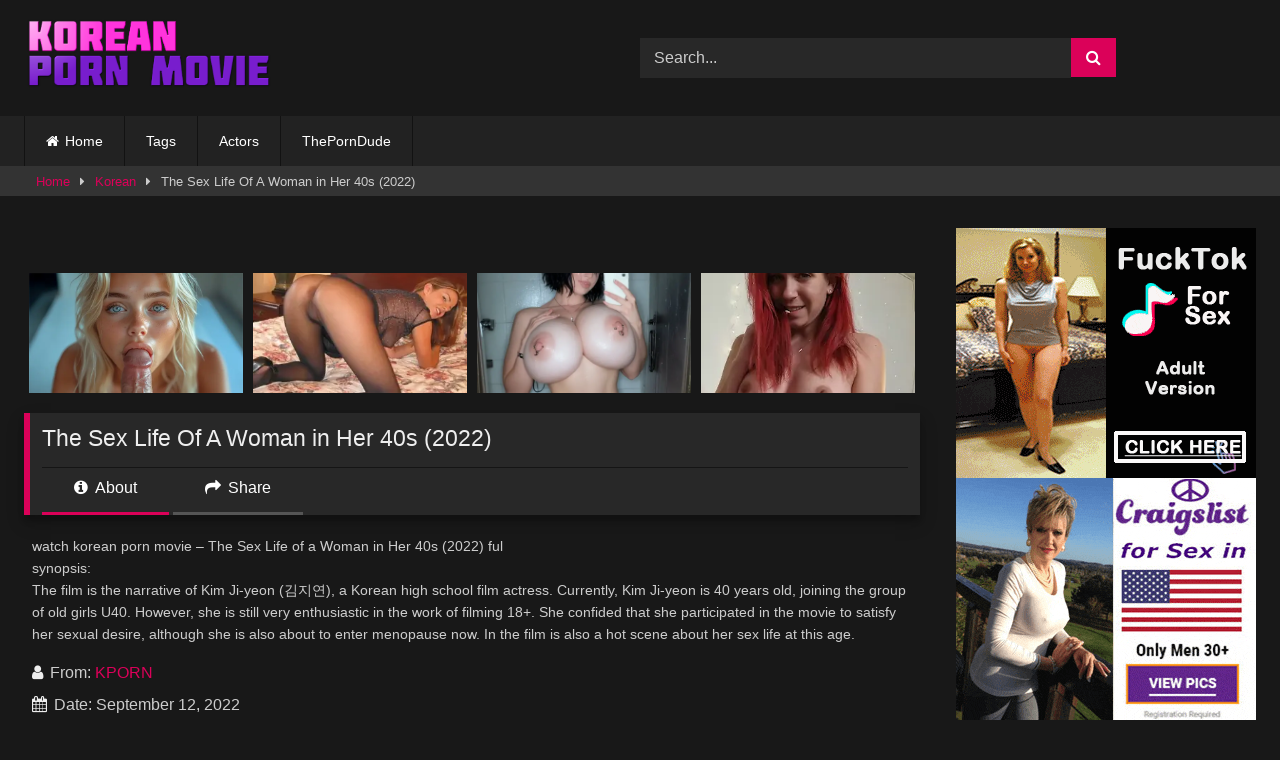

--- FILE ---
content_type: text/html; charset=UTF-8
request_url: https://koreanpornmovie.com/the-sex-life-of-a-woman-in-her-40s-2022/
body_size: 18187
content:
<!DOCTYPE html>


<html lang="en-US">
<head>
<meta charset="UTF-8">
<meta content='width=device-width, initial-scale=1.0, maximum-scale=1.0, user-scalable=0' name='viewport' />
<link rel="profile" href="https://gmpg.org/xfn/11">
<link rel="icon" href="
https://koreanpornmovie.com/wp-content/uploads/2020/01/cropped-koreanpornmovie-favicon.png">

<!-- Meta social networks -->

<!-- Meta Facebook -->
<meta property="fb:app_id" content="966242223397117" />
<meta property="og:url" content="https://koreanpornmovie.com/the-sex-life-of-a-woman-in-her-40s-2022/" />
<meta property="og:type" content="article" />
<meta property="og:title" content="The Sex Life Of A Woman in Her 40s (2022)" />
<meta property="og:description" content="watch korean porn movie &#8211; The Sex Life of a Woman in Her 40s (2022) ful synopsis: The film is the narrative of Kim Ji-yeon (김지연), a Korean high school film actress. Currently, Kim Ji-yeon is 40 years old, joining the group of old girls U40. However, she is still very enthusiastic in the work..." />
<meta property="og:image" content="https://koreanpornmovie.com/wp-content/uploads/2022/09/The-Sex-Life-Of-A-Woman-in-Her-40s-2022.jpg" />
<meta property="og:image:width" content="200" />
<meta property="og:image:height" content="200" />

<!-- Meta Twitter -->
<meta name="twitter:card" content="summary">
<!--<meta name="twitter:site" content="@site_username">-->
<meta name="twitter:title" content="The Sex Life Of A Woman in Her 40s (2022)">
<meta name="twitter:description" content="watch korean porn movie &#8211; The Sex Life of a Woman in Her 40s (2022) ful synopsis: The film is the narrative of Kim Ji-yeon (김지연), a Korean high school film actress. Currently, Kim Ji-yeon is 40 years old, joining the group of old girls U40. However, she is still very enthusiastic in the work...">
<!--<meta name="twitter:creator" content="@creator_username">-->
<meta name="twitter:image" content="https://koreanpornmovie.com/wp-content/uploads/2022/09/The-Sex-Life-Of-A-Woman-in-Her-40s-2022.jpg">
<!--<meta name="twitter:domain" content="YourDomain.com">-->

<!-- Temp Style -->
<style>
	.post-thumbnail {
		aspect-ratio: 16/9;
	}
	.post-thumbnail video,
	.post-thumbnail img {
		object-fit: cover;
	}

	.video-debounce-bar {
		background: #DB0159!important;
	}

					body.custom-background {
			background-image: url(https://koreanpornmovie.com/wp-content/themes/retrotube/assets/img/niches/livexcams/bg.jpg);
			background-color: #181818!important;
			background-repeat: no-repeat;
			background-attachment: fixed;
			background-position: bottom;
			background-size: cover;
		}
	
			#site-navigation {
			background: #222222;
		}
	
	.site-title a {
		font-family: Arial Black;
		font-size: 36px;
	}
	.site-branding .logo img {
		max-width: 250px;
		max-height: 120px;
		margin-top: 0px;
		margin-left: 0px;
	}
	a,
	.site-title a i,
	.thumb-block:hover .rating-bar i,
	.categories-list .thumb-block:hover .entry-header .cat-title:before,
	.required,
	.like #more:hover i,
	.dislike #less:hover i,
	.top-bar i:hover,
	.main-navigation .menu-item-has-children > a:after,
	.menu-toggle i,
	.main-navigation.toggled li:hover > a,
	.main-navigation.toggled li.focus > a,
	.main-navigation.toggled li.current_page_item > a,
	.main-navigation.toggled li.current-menu-item > a,
	#filters .filters-select:after,
	.morelink i,
	.top-bar .membership a i,
	.thumb-block:hover .photos-count i {
		color: #DB0159;
	}
	button,
	.button,
	input[type="button"],
	input[type="reset"],
	input[type="submit"],
	.label,
	.pagination ul li a.current,
	.pagination ul li a:hover,
	body #filters .label.secondary.active,
	.label.secondary:hover,
	.main-navigation li:hover > a,
	.main-navigation li.focus > a,
	.main-navigation li.current_page_item > a,
	.main-navigation li.current-menu-item > a,
	.widget_categories ul li a:hover,
	.comment-reply-link,
	a.tag-cloud-link:hover,
	.template-actors li a:hover {
		border-color: #DB0159!important;
		background-color: #DB0159!important;
	}
	.rating-bar-meter,
	.vjs-play-progress,
	#filters .filters-options span:hover,
	.bx-wrapper .bx-controls-direction a,
	.top-bar .social-share a:hover,
	.thumb-block:hover span.hd-video,
	.featured-carousel .slide a:hover span.hd-video,
	.appContainer .ctaButton {
		background-color: #DB0159!important;
	}
	#video-tabs button.tab-link.active,
	.title-block,
	.widget-title,
	.page-title,
	.page .entry-title,
	.comments-title,
	.comment-reply-title,
	.morelink:hover {
		border-color: #DB0159!important;
	}

	/* Small desktops ----------- */
	@media only screen  and (min-width : 64.001em) and (max-width : 84em) {
		#main .thumb-block {
			width: 20%!important;
		}
	}

	/* Desktops and laptops ----------- */
	@media only screen  and (min-width : 84.001em) {
		#main .thumb-block {
			width: 20%!important;
		}
	}

</style>

<!-- Google Analytics -->

<!-- Meta Verification -->

<meta name='robots' content='index, follow, max-image-preview:large, max-snippet:-1, max-video-preview:-1' />

	<!-- This site is optimized with the Yoast SEO plugin v26.6 - https://yoast.com/wordpress/plugins/seo/ -->
	<title>The Sex Life Of A Woman in Her 40s (2022) | Korean Porn</title>
	<link rel="canonical" href="https://koreanpornmovie.com/the-sex-life-of-a-woman-in-her-40s-2022/" />
	<meta property="og:locale" content="en_US" />
	<meta property="og:type" content="article" />
	<meta property="og:title" content="The Sex Life Of A Woman in Her 40s (2022) | Korean Porn" />
	<meta property="og:description" content="watch korean porn movie &#8211; The Sex Life of a Woman in Her 40s (2022) ful synopsis: The film is the narrative of Kim Ji-yeon (김지연), a Korean high school film actress. Currently, Kim Ji-yeon is 40 years old, joining the group of old girls U40. However, she is still very enthusiastic in the work [&hellip;]" />
	<meta property="og:url" content="https://koreanpornmovie.com/the-sex-life-of-a-woman-in-her-40s-2022/" />
	<meta property="og:site_name" content="Korean Porn" />
	<meta property="article:published_time" content="2022-09-12T00:03:01+00:00" />
	<meta property="article:modified_time" content="2024-01-08T07:13:13+00:00" />
	<meta property="og:image" content="https://koreanpornmovie.com/wp-content/uploads/2022/09/The-Sex-Life-Of-A-Woman-in-Her-40s-2022.jpg" />
	<meta property="og:image:width" content="1280" />
	<meta property="og:image:height" content="720" />
	<meta property="og:image:type" content="image/jpeg" />
	<meta name="author" content="KPORN" />
	<meta name="twitter:card" content="summary_large_image" />
	<meta name="twitter:creator" content="@koreanpornmovie" />
	<meta name="twitter:site" content="@koreanpornmovie" />
	<meta name="twitter:label1" content="Written by" />
	<meta name="twitter:data1" content="KPORN" />
	<script type="application/ld+json" class="yoast-schema-graph">{"@context":"https://schema.org","@graph":[{"@type":"Article","@id":"https://koreanpornmovie.com/the-sex-life-of-a-woman-in-her-40s-2022/#article","isPartOf":{"@id":"https://koreanpornmovie.com/the-sex-life-of-a-woman-in-her-40s-2022/"},"author":{"name":"KPORN","@id":"https://koreanpornmovie.com/#/schema/person/468a5a0df90c7ab095fbe641da04bdbb"},"headline":"The Sex Life Of A Woman in Her 40s (2022)","datePublished":"2022-09-12T00:03:01+00:00","dateModified":"2024-01-08T07:13:13+00:00","mainEntityOfPage":{"@id":"https://koreanpornmovie.com/the-sex-life-of-a-woman-in-her-40s-2022/"},"wordCount":100,"commentCount":0,"publisher":{"@id":"https://koreanpornmovie.com/#organization"},"image":{"@id":"https://koreanpornmovie.com/the-sex-life-of-a-woman-in-her-40s-2022/#primaryimage"},"thumbnailUrl":"https://koreanpornmovie.com/wp-content/uploads/2022/09/The-Sex-Life-Of-A-Woman-in-Her-40s-2022.jpg","keywords":["18+ movies","asian erotic","Cat 3 movies","cat3movie","celebrity porn movies","Erotic movies online","korean adult movies","korean erotic","korean sex","Nude boobs","soft porn movies"],"articleSection":["Korean"],"inLanguage":"en-US","potentialAction":[{"@type":"CommentAction","name":"Comment","target":["https://koreanpornmovie.com/the-sex-life-of-a-woman-in-her-40s-2022/#respond"]}]},{"@type":"WebPage","@id":"https://koreanpornmovie.com/the-sex-life-of-a-woman-in-her-40s-2022/","url":"https://koreanpornmovie.com/the-sex-life-of-a-woman-in-her-40s-2022/","name":"The Sex Life Of A Woman in Her 40s (2022) | Korean Porn","isPartOf":{"@id":"https://koreanpornmovie.com/#website"},"primaryImageOfPage":{"@id":"https://koreanpornmovie.com/the-sex-life-of-a-woman-in-her-40s-2022/#primaryimage"},"image":{"@id":"https://koreanpornmovie.com/the-sex-life-of-a-woman-in-her-40s-2022/#primaryimage"},"thumbnailUrl":"https://koreanpornmovie.com/wp-content/uploads/2022/09/The-Sex-Life-Of-A-Woman-in-Her-40s-2022.jpg","datePublished":"2022-09-12T00:03:01+00:00","dateModified":"2024-01-08T07:13:13+00:00","breadcrumb":{"@id":"https://koreanpornmovie.com/the-sex-life-of-a-woman-in-her-40s-2022/#breadcrumb"},"inLanguage":"en-US","potentialAction":[{"@type":"ReadAction","target":["https://koreanpornmovie.com/the-sex-life-of-a-woman-in-her-40s-2022/"]}]},{"@type":"ImageObject","inLanguage":"en-US","@id":"https://koreanpornmovie.com/the-sex-life-of-a-woman-in-her-40s-2022/#primaryimage","url":"https://koreanpornmovie.com/wp-content/uploads/2022/09/The-Sex-Life-Of-A-Woman-in-Her-40s-2022.jpg","contentUrl":"https://koreanpornmovie.com/wp-content/uploads/2022/09/The-Sex-Life-Of-A-Woman-in-Her-40s-2022.jpg","width":1280,"height":720,"caption":"korean porn movie"},{"@type":"BreadcrumbList","@id":"https://koreanpornmovie.com/the-sex-life-of-a-woman-in-her-40s-2022/#breadcrumb","itemListElement":[{"@type":"ListItem","position":1,"name":"Home","item":"https://koreanpornmovie.com/"},{"@type":"ListItem","position":2,"name":"The Sex Life Of A Woman in Her 40s (2022)"}]},{"@type":"WebSite","@id":"https://koreanpornmovie.com/#website","url":"https://koreanpornmovie.com/","name":"Korean Porn","description":"Your Best Free Korean Porn Movie Online Today.","publisher":{"@id":"https://koreanpornmovie.com/#organization"},"potentialAction":[{"@type":"SearchAction","target":{"@type":"EntryPoint","urlTemplate":"https://koreanpornmovie.com/?s={search_term_string}"},"query-input":{"@type":"PropertyValueSpecification","valueRequired":true,"valueName":"search_term_string"}}],"inLanguage":"en-US"},{"@type":"Organization","@id":"https://koreanpornmovie.com/#organization","name":"Korean Porn","url":"https://koreanpornmovie.com/","logo":{"@type":"ImageObject","inLanguage":"en-US","@id":"https://koreanpornmovie.com/#/schema/logo/image/","url":"https://koreanpornmovie.com/wp-content/uploads/2020/08/logo-kporn-.png","contentUrl":"https://koreanpornmovie.com/wp-content/uploads/2020/08/logo-kporn-.png","width":200,"height":70,"caption":"Korean Porn"},"image":{"@id":"https://koreanpornmovie.com/#/schema/logo/image/"},"sameAs":["https://x.com/koreanpornmovie"]},{"@type":"Person","@id":"https://koreanpornmovie.com/#/schema/person/468a5a0df90c7ab095fbe641da04bdbb","name":"KPORN","sameAs":["https://koreanpornmovie.com"],"url":"https://koreanpornmovie.com/author/mavericks/"}]}</script>
	<!-- / Yoast SEO plugin. -->


<link rel='dns-prefetch' href='//vjs.zencdn.net' />
<link rel='dns-prefetch' href='//unpkg.com' />
<link rel="alternate" type="application/rss+xml" title="Korean Porn &raquo; Feed" href="https://koreanpornmovie.com/feed/" />
<link rel="alternate" type="application/rss+xml" title="Korean Porn &raquo; Comments Feed" href="https://koreanpornmovie.com/comments/feed/" />
<link rel="alternate" type="application/rss+xml" title="Korean Porn &raquo; The Sex Life Of A Woman in Her 40s (2022) Comments Feed" href="https://koreanpornmovie.com/the-sex-life-of-a-woman-in-her-40s-2022/feed/" />
<link rel="alternate" title="oEmbed (JSON)" type="application/json+oembed" href="https://koreanpornmovie.com/wp-json/oembed/1.0/embed?url=https%3A%2F%2Fkoreanpornmovie.com%2Fthe-sex-life-of-a-woman-in-her-40s-2022%2F" />
<link rel="alternate" title="oEmbed (XML)" type="text/xml+oembed" href="https://koreanpornmovie.com/wp-json/oembed/1.0/embed?url=https%3A%2F%2Fkoreanpornmovie.com%2Fthe-sex-life-of-a-woman-in-her-40s-2022%2F&#038;format=xml" />
<!-- koreanpornmovie.com is managing ads with Advanced Ads 2.0.15 – https://wpadvancedads.com/ --><script id="korea-ready">
			window.advanced_ads_ready=function(e,a){a=a||"complete";var d=function(e){return"interactive"===a?"loading"!==e:"complete"===e};d(document.readyState)?e():document.addEventListener("readystatechange",(function(a){d(a.target.readyState)&&e()}),{once:"interactive"===a})},window.advanced_ads_ready_queue=window.advanced_ads_ready_queue||[];		</script>
		<style id='wp-img-auto-sizes-contain-inline-css' type='text/css'>
img:is([sizes=auto i],[sizes^="auto," i]){contain-intrinsic-size:3000px 1500px}
/*# sourceURL=wp-img-auto-sizes-contain-inline-css */
</style>
<style id='wp-emoji-styles-inline-css' type='text/css'>

	img.wp-smiley, img.emoji {
		display: inline !important;
		border: none !important;
		box-shadow: none !important;
		height: 1em !important;
		width: 1em !important;
		margin: 0 0.07em !important;
		vertical-align: -0.1em !important;
		background: none !important;
		padding: 0 !important;
	}
/*# sourceURL=wp-emoji-styles-inline-css */
</style>
<style id='wp-block-library-inline-css' type='text/css'>
:root{--wp-block-synced-color:#7a00df;--wp-block-synced-color--rgb:122,0,223;--wp-bound-block-color:var(--wp-block-synced-color);--wp-editor-canvas-background:#ddd;--wp-admin-theme-color:#007cba;--wp-admin-theme-color--rgb:0,124,186;--wp-admin-theme-color-darker-10:#006ba1;--wp-admin-theme-color-darker-10--rgb:0,107,160.5;--wp-admin-theme-color-darker-20:#005a87;--wp-admin-theme-color-darker-20--rgb:0,90,135;--wp-admin-border-width-focus:2px}@media (min-resolution:192dpi){:root{--wp-admin-border-width-focus:1.5px}}.wp-element-button{cursor:pointer}:root .has-very-light-gray-background-color{background-color:#eee}:root .has-very-dark-gray-background-color{background-color:#313131}:root .has-very-light-gray-color{color:#eee}:root .has-very-dark-gray-color{color:#313131}:root .has-vivid-green-cyan-to-vivid-cyan-blue-gradient-background{background:linear-gradient(135deg,#00d084,#0693e3)}:root .has-purple-crush-gradient-background{background:linear-gradient(135deg,#34e2e4,#4721fb 50%,#ab1dfe)}:root .has-hazy-dawn-gradient-background{background:linear-gradient(135deg,#faaca8,#dad0ec)}:root .has-subdued-olive-gradient-background{background:linear-gradient(135deg,#fafae1,#67a671)}:root .has-atomic-cream-gradient-background{background:linear-gradient(135deg,#fdd79a,#004a59)}:root .has-nightshade-gradient-background{background:linear-gradient(135deg,#330968,#31cdcf)}:root .has-midnight-gradient-background{background:linear-gradient(135deg,#020381,#2874fc)}:root{--wp--preset--font-size--normal:16px;--wp--preset--font-size--huge:42px}.has-regular-font-size{font-size:1em}.has-larger-font-size{font-size:2.625em}.has-normal-font-size{font-size:var(--wp--preset--font-size--normal)}.has-huge-font-size{font-size:var(--wp--preset--font-size--huge)}.has-text-align-center{text-align:center}.has-text-align-left{text-align:left}.has-text-align-right{text-align:right}.has-fit-text{white-space:nowrap!important}#end-resizable-editor-section{display:none}.aligncenter{clear:both}.items-justified-left{justify-content:flex-start}.items-justified-center{justify-content:center}.items-justified-right{justify-content:flex-end}.items-justified-space-between{justify-content:space-between}.screen-reader-text{border:0;clip-path:inset(50%);height:1px;margin:-1px;overflow:hidden;padding:0;position:absolute;width:1px;word-wrap:normal!important}.screen-reader-text:focus{background-color:#ddd;clip-path:none;color:#444;display:block;font-size:1em;height:auto;left:5px;line-height:normal;padding:15px 23px 14px;text-decoration:none;top:5px;width:auto;z-index:100000}html :where(.has-border-color){border-style:solid}html :where([style*=border-top-color]){border-top-style:solid}html :where([style*=border-right-color]){border-right-style:solid}html :where([style*=border-bottom-color]){border-bottom-style:solid}html :where([style*=border-left-color]){border-left-style:solid}html :where([style*=border-width]){border-style:solid}html :where([style*=border-top-width]){border-top-style:solid}html :where([style*=border-right-width]){border-right-style:solid}html :where([style*=border-bottom-width]){border-bottom-style:solid}html :where([style*=border-left-width]){border-left-style:solid}html :where(img[class*=wp-image-]){height:auto;max-width:100%}:where(figure){margin:0 0 1em}html :where(.is-position-sticky){--wp-admin--admin-bar--position-offset:var(--wp-admin--admin-bar--height,0px)}@media screen and (max-width:600px){html :where(.is-position-sticky){--wp-admin--admin-bar--position-offset:0px}}

/*# sourceURL=wp-block-library-inline-css */
</style><style id='global-styles-inline-css' type='text/css'>
:root{--wp--preset--aspect-ratio--square: 1;--wp--preset--aspect-ratio--4-3: 4/3;--wp--preset--aspect-ratio--3-4: 3/4;--wp--preset--aspect-ratio--3-2: 3/2;--wp--preset--aspect-ratio--2-3: 2/3;--wp--preset--aspect-ratio--16-9: 16/9;--wp--preset--aspect-ratio--9-16: 9/16;--wp--preset--color--black: #000000;--wp--preset--color--cyan-bluish-gray: #abb8c3;--wp--preset--color--white: #ffffff;--wp--preset--color--pale-pink: #f78da7;--wp--preset--color--vivid-red: #cf2e2e;--wp--preset--color--luminous-vivid-orange: #ff6900;--wp--preset--color--luminous-vivid-amber: #fcb900;--wp--preset--color--light-green-cyan: #7bdcb5;--wp--preset--color--vivid-green-cyan: #00d084;--wp--preset--color--pale-cyan-blue: #8ed1fc;--wp--preset--color--vivid-cyan-blue: #0693e3;--wp--preset--color--vivid-purple: #9b51e0;--wp--preset--gradient--vivid-cyan-blue-to-vivid-purple: linear-gradient(135deg,rgb(6,147,227) 0%,rgb(155,81,224) 100%);--wp--preset--gradient--light-green-cyan-to-vivid-green-cyan: linear-gradient(135deg,rgb(122,220,180) 0%,rgb(0,208,130) 100%);--wp--preset--gradient--luminous-vivid-amber-to-luminous-vivid-orange: linear-gradient(135deg,rgb(252,185,0) 0%,rgb(255,105,0) 100%);--wp--preset--gradient--luminous-vivid-orange-to-vivid-red: linear-gradient(135deg,rgb(255,105,0) 0%,rgb(207,46,46) 100%);--wp--preset--gradient--very-light-gray-to-cyan-bluish-gray: linear-gradient(135deg,rgb(238,238,238) 0%,rgb(169,184,195) 100%);--wp--preset--gradient--cool-to-warm-spectrum: linear-gradient(135deg,rgb(74,234,220) 0%,rgb(151,120,209) 20%,rgb(207,42,186) 40%,rgb(238,44,130) 60%,rgb(251,105,98) 80%,rgb(254,248,76) 100%);--wp--preset--gradient--blush-light-purple: linear-gradient(135deg,rgb(255,206,236) 0%,rgb(152,150,240) 100%);--wp--preset--gradient--blush-bordeaux: linear-gradient(135deg,rgb(254,205,165) 0%,rgb(254,45,45) 50%,rgb(107,0,62) 100%);--wp--preset--gradient--luminous-dusk: linear-gradient(135deg,rgb(255,203,112) 0%,rgb(199,81,192) 50%,rgb(65,88,208) 100%);--wp--preset--gradient--pale-ocean: linear-gradient(135deg,rgb(255,245,203) 0%,rgb(182,227,212) 50%,rgb(51,167,181) 100%);--wp--preset--gradient--electric-grass: linear-gradient(135deg,rgb(202,248,128) 0%,rgb(113,206,126) 100%);--wp--preset--gradient--midnight: linear-gradient(135deg,rgb(2,3,129) 0%,rgb(40,116,252) 100%);--wp--preset--font-size--small: 13px;--wp--preset--font-size--medium: 20px;--wp--preset--font-size--large: 36px;--wp--preset--font-size--x-large: 42px;--wp--preset--spacing--20: 0.44rem;--wp--preset--spacing--30: 0.67rem;--wp--preset--spacing--40: 1rem;--wp--preset--spacing--50: 1.5rem;--wp--preset--spacing--60: 2.25rem;--wp--preset--spacing--70: 3.38rem;--wp--preset--spacing--80: 5.06rem;--wp--preset--shadow--natural: 6px 6px 9px rgba(0, 0, 0, 0.2);--wp--preset--shadow--deep: 12px 12px 50px rgba(0, 0, 0, 0.4);--wp--preset--shadow--sharp: 6px 6px 0px rgba(0, 0, 0, 0.2);--wp--preset--shadow--outlined: 6px 6px 0px -3px rgb(255, 255, 255), 6px 6px rgb(0, 0, 0);--wp--preset--shadow--crisp: 6px 6px 0px rgb(0, 0, 0);}:where(.is-layout-flex){gap: 0.5em;}:where(.is-layout-grid){gap: 0.5em;}body .is-layout-flex{display: flex;}.is-layout-flex{flex-wrap: wrap;align-items: center;}.is-layout-flex > :is(*, div){margin: 0;}body .is-layout-grid{display: grid;}.is-layout-grid > :is(*, div){margin: 0;}:where(.wp-block-columns.is-layout-flex){gap: 2em;}:where(.wp-block-columns.is-layout-grid){gap: 2em;}:where(.wp-block-post-template.is-layout-flex){gap: 1.25em;}:where(.wp-block-post-template.is-layout-grid){gap: 1.25em;}.has-black-color{color: var(--wp--preset--color--black) !important;}.has-cyan-bluish-gray-color{color: var(--wp--preset--color--cyan-bluish-gray) !important;}.has-white-color{color: var(--wp--preset--color--white) !important;}.has-pale-pink-color{color: var(--wp--preset--color--pale-pink) !important;}.has-vivid-red-color{color: var(--wp--preset--color--vivid-red) !important;}.has-luminous-vivid-orange-color{color: var(--wp--preset--color--luminous-vivid-orange) !important;}.has-luminous-vivid-amber-color{color: var(--wp--preset--color--luminous-vivid-amber) !important;}.has-light-green-cyan-color{color: var(--wp--preset--color--light-green-cyan) !important;}.has-vivid-green-cyan-color{color: var(--wp--preset--color--vivid-green-cyan) !important;}.has-pale-cyan-blue-color{color: var(--wp--preset--color--pale-cyan-blue) !important;}.has-vivid-cyan-blue-color{color: var(--wp--preset--color--vivid-cyan-blue) !important;}.has-vivid-purple-color{color: var(--wp--preset--color--vivid-purple) !important;}.has-black-background-color{background-color: var(--wp--preset--color--black) !important;}.has-cyan-bluish-gray-background-color{background-color: var(--wp--preset--color--cyan-bluish-gray) !important;}.has-white-background-color{background-color: var(--wp--preset--color--white) !important;}.has-pale-pink-background-color{background-color: var(--wp--preset--color--pale-pink) !important;}.has-vivid-red-background-color{background-color: var(--wp--preset--color--vivid-red) !important;}.has-luminous-vivid-orange-background-color{background-color: var(--wp--preset--color--luminous-vivid-orange) !important;}.has-luminous-vivid-amber-background-color{background-color: var(--wp--preset--color--luminous-vivid-amber) !important;}.has-light-green-cyan-background-color{background-color: var(--wp--preset--color--light-green-cyan) !important;}.has-vivid-green-cyan-background-color{background-color: var(--wp--preset--color--vivid-green-cyan) !important;}.has-pale-cyan-blue-background-color{background-color: var(--wp--preset--color--pale-cyan-blue) !important;}.has-vivid-cyan-blue-background-color{background-color: var(--wp--preset--color--vivid-cyan-blue) !important;}.has-vivid-purple-background-color{background-color: var(--wp--preset--color--vivid-purple) !important;}.has-black-border-color{border-color: var(--wp--preset--color--black) !important;}.has-cyan-bluish-gray-border-color{border-color: var(--wp--preset--color--cyan-bluish-gray) !important;}.has-white-border-color{border-color: var(--wp--preset--color--white) !important;}.has-pale-pink-border-color{border-color: var(--wp--preset--color--pale-pink) !important;}.has-vivid-red-border-color{border-color: var(--wp--preset--color--vivid-red) !important;}.has-luminous-vivid-orange-border-color{border-color: var(--wp--preset--color--luminous-vivid-orange) !important;}.has-luminous-vivid-amber-border-color{border-color: var(--wp--preset--color--luminous-vivid-amber) !important;}.has-light-green-cyan-border-color{border-color: var(--wp--preset--color--light-green-cyan) !important;}.has-vivid-green-cyan-border-color{border-color: var(--wp--preset--color--vivid-green-cyan) !important;}.has-pale-cyan-blue-border-color{border-color: var(--wp--preset--color--pale-cyan-blue) !important;}.has-vivid-cyan-blue-border-color{border-color: var(--wp--preset--color--vivid-cyan-blue) !important;}.has-vivid-purple-border-color{border-color: var(--wp--preset--color--vivid-purple) !important;}.has-vivid-cyan-blue-to-vivid-purple-gradient-background{background: var(--wp--preset--gradient--vivid-cyan-blue-to-vivid-purple) !important;}.has-light-green-cyan-to-vivid-green-cyan-gradient-background{background: var(--wp--preset--gradient--light-green-cyan-to-vivid-green-cyan) !important;}.has-luminous-vivid-amber-to-luminous-vivid-orange-gradient-background{background: var(--wp--preset--gradient--luminous-vivid-amber-to-luminous-vivid-orange) !important;}.has-luminous-vivid-orange-to-vivid-red-gradient-background{background: var(--wp--preset--gradient--luminous-vivid-orange-to-vivid-red) !important;}.has-very-light-gray-to-cyan-bluish-gray-gradient-background{background: var(--wp--preset--gradient--very-light-gray-to-cyan-bluish-gray) !important;}.has-cool-to-warm-spectrum-gradient-background{background: var(--wp--preset--gradient--cool-to-warm-spectrum) !important;}.has-blush-light-purple-gradient-background{background: var(--wp--preset--gradient--blush-light-purple) !important;}.has-blush-bordeaux-gradient-background{background: var(--wp--preset--gradient--blush-bordeaux) !important;}.has-luminous-dusk-gradient-background{background: var(--wp--preset--gradient--luminous-dusk) !important;}.has-pale-ocean-gradient-background{background: var(--wp--preset--gradient--pale-ocean) !important;}.has-electric-grass-gradient-background{background: var(--wp--preset--gradient--electric-grass) !important;}.has-midnight-gradient-background{background: var(--wp--preset--gradient--midnight) !important;}.has-small-font-size{font-size: var(--wp--preset--font-size--small) !important;}.has-medium-font-size{font-size: var(--wp--preset--font-size--medium) !important;}.has-large-font-size{font-size: var(--wp--preset--font-size--large) !important;}.has-x-large-font-size{font-size: var(--wp--preset--font-size--x-large) !important;}
/*# sourceURL=global-styles-inline-css */
</style>

<style id='classic-theme-styles-inline-css' type='text/css'>
/*! This file is auto-generated */
.wp-block-button__link{color:#fff;background-color:#32373c;border-radius:9999px;box-shadow:none;text-decoration:none;padding:calc(.667em + 2px) calc(1.333em + 2px);font-size:1.125em}.wp-block-file__button{background:#32373c;color:#fff;text-decoration:none}
/*# sourceURL=/wp-includes/css/classic-themes.min.css */
</style>
<link rel='stylesheet' id='wpst-font-awesome-css' href='https://koreanpornmovie.com/wp-content/themes/retrotube/assets/stylesheets/font-awesome/css/font-awesome.min.css?ver=4.7.0' type='text/css' media='all' />
<link rel='stylesheet' id='wpst-videojs-style-css' href='//vjs.zencdn.net/7.8.4/video-js.css?ver=7.8.4' type='text/css' media='all' />
<link rel='stylesheet' id='wpst-style-css' href='https://koreanpornmovie.com/wp-content/themes/retrotube/style.css?ver=1.12.0.1765851113' type='text/css' media='all' />
<script type="text/javascript" src="https://koreanpornmovie.com/wp-includes/js/jquery/jquery.min.js?ver=3.7.1" id="jquery-core-js"></script>
<script type="text/javascript" src="https://koreanpornmovie.com/wp-includes/js/jquery/jquery-migrate.min.js?ver=3.4.1" id="jquery-migrate-js"></script>
<link rel="https://api.w.org/" href="https://koreanpornmovie.com/wp-json/" /><link rel="alternate" title="JSON" type="application/json" href="https://koreanpornmovie.com/wp-json/wp/v2/posts/7171" /><link rel="EditURI" type="application/rsd+xml" title="RSD" href="https://koreanpornmovie.com/xmlrpc.php?rsd" />
<meta name="generator" content="WordPress 6.9" />
<link rel='shortlink' href='https://koreanpornmovie.com/?p=7171' />
<link rel="pingback" href="https://koreanpornmovie.com/xmlrpc.php"><!-- Google tag (gtag.js) -->
<script async src="https://www.googletagmanager.com/gtag/js?id=G-CFDV76PEY3"></script>
<script>
  window.dataLayer = window.dataLayer || [];
  function gtag(){dataLayer.push(arguments);}
  gtag('js', new Date());

  gtag('config', 'G-CFDV76PEY3');
</script><link rel="icon" href="https://koreanpornmovie.com/wp-content/uploads/2020/01/cropped-koreanpornmovie-favicon-32x32.png" sizes="32x32" />
<link rel="icon" href="https://koreanpornmovie.com/wp-content/uploads/2020/01/cropped-koreanpornmovie-favicon-192x192.png" sizes="192x192" />
<link rel="apple-touch-icon" href="https://koreanpornmovie.com/wp-content/uploads/2020/01/cropped-koreanpornmovie-favicon-180x180.png" />
<meta name="msapplication-TileImage" content="https://koreanpornmovie.com/wp-content/uploads/2020/01/cropped-koreanpornmovie-favicon-270x270.png" />
		<style type="text/css" id="wp-custom-css">
			
}
#video-tabs button.tab-link.active, .title-block, .widget-title, .page-title, .page .entry-title, .comments-title, .comment-reply-title, .morelink:hover {
    border-color: rgba(0, 0, 0, 0) !important;
}
.site-footer {
    background: #000;
    padding: 2px;
    margin-top: 2px;
}
.label {
    border-top-left-radius: 50px;
    border-top-right-radius: 50px;
    border-bottom-left-radius: 50px;
    border-bottom-right-radius: 50px;
}
.under-video-block .show-more-related a.button {
    border-top-left-radius: 50px;
    border-top-right-radius: 50px;
    border-bottom-left-radius: 50px;
    border-bottom-right-radius: 50px;
}
.widget-title {
    border-top-left-radius: 50px;
    border-bottom-left-radius: 50px;
	  background: #FF3655
}
		</style>
		</head>

<body
class="wp-singular post-template-default single single-post postid-7171 single-format-video wp-embed-responsive wp-theme-retrotube">
<div id="page">
	<a class="skip-link screen-reader-text" href="#content">Skip to content</a>

	<header id="masthead" class="site-header" role="banner">

		
		<div class="site-branding row">
			<div class="logo">
									<a href="https://koreanpornmovie.com/" rel="home" title="Korean Porn"><img src="
										https://koreanpornmovie.com/wp-content/uploads/2025/01/sadasdasdasdas.png					" alt="Korean Porn"></a>
				
							</div>
							<div class="header-search ">
	<form method="get" id="searchform" action="https://koreanpornmovie.com/">        
					<input class="input-group-field" value="Search..." name="s" id="s" onfocus="if (this.value == 'Search...') {this.value = '';}" onblur="if (this.value == '') {this.value = 'Search...';}" type="text" />
				
		<input class="button fa-input" type="submit" id="searchsubmit" value="&#xf002;" />        
	</form>
</div>								</div><!-- .site-branding -->

		<nav id="site-navigation" class="main-navigation
		" role="navigation">
			<div id="head-mobile"></div>
			<div class="button-nav"></div>
			<ul id="menu-main-menu" class="row"><li id="menu-item-12" class="home-icon menu-item menu-item-type-custom menu-item-object-custom menu-item-home menu-item-12"><a href="https://koreanpornmovie.com">Home</a></li>
<li id="menu-item-4570" class="menu-item menu-item-type-post_type menu-item-object-page menu-item-4570"><a href="https://koreanpornmovie.com/tags/">Tags</a></li>
<li id="menu-item-4571" class="menu-item menu-item-type-post_type menu-item-object-page menu-item-4571"><a href="https://koreanpornmovie.com/actors/">Actors</a></li>
<li id="menu-item-10054" class="menu-item menu-item-type-custom menu-item-object-custom menu-item-10054"><a target="_blank" rel="nofollow" href="https://theporndude.com/">ThePornDude</a></li>
</ul>		</nav><!-- #site-navigation -->

		<div class="clear"></div>

					<div class="happy-header-mobile">
				<center>
<script async type="application/javascript" src="https://a.magsrv.com/ad-provider.js"></script> 
 <ins class="eas6a97888e10" data-zoneid="5153418"></ins> 
 <script>(AdProvider = window.AdProvider || []).push({"serve": {}});</script>
</center>			</div>
			</header><!-- #masthead -->

	<div class="breadcrumbs-area"><div class="row"><div id="breadcrumbs"><a href="https://koreanpornmovie.com">Home</a><span class="separator"><i class="fa fa-caret-right"></i></span><a href="https://koreanpornmovie.com/category/korean/">Korean</a><span class="separator"><i class="fa fa-caret-right"></i></span><span class="current">The Sex Life Of A Woman in Her 40s (2022)</span></div></div></div>
	
	<div id="content" class="site-content row">
	<div id="primary" class="content-area with-sidebar-right">
		<main id="main" class="site-main with-sidebar-right" role="main">

		
<article id="post-7171" class="post-7171 post type-post status-publish format-video has-post-thumbnail hentry category-korean tag-18-movies tag-asian-erotic tag-cat-3-movies tag-cat3movie tag-celebrity-porn-movies tag-erotic-movies-online tag-korean-adult-movies tag-korean-erotic tag-korean-sex tag-nude-boobs tag-soft-porn-movies post_format-post-format-video actors-kim-ji-yeon" itemprop="video" itemscope itemtype="https://schema.org/VideoObject">
	<meta itemprop="author" content="KPORN" /><meta itemprop="name" content="The Sex Life Of A Woman in Her 40s (2022)" /><meta itemprop="description" content="The Sex Life Of A Woman in Her 40s (2022)" /><meta itemprop="description" content="watch korean porn movie - The Sex Life of a Woman in Her 40s (2022) ful
synopsis:
The film is the narrative of Kim Ji-yeon (김지연), a Korean high school film actress. Currently, Kim Ji-yeon is 40 years old, joining the group of old girls U40. However, she is still very enthusiastic in the work of filming 18+. She confided that she participated in the movie to satisfy her sexual desire, although she is also about to enter menopause now. In the film is also a hot scene about her sex life at this age." /><meta itemprop="duration" content="P0DT1H1M53S" /><meta itemprop="thumbnailUrl" content="https://koreanpornmovie.com/wp-content/uploads/2022/09/The-Sex-Life-Of-A-Woman-in-Her-40s-2022-640x360.jpg" /><meta itemprop="contentURL" content="https://koreanporn.stream/The%20Sex%20Life%20Of%20A%20Woman%20in%20Her%2040s%20(2022).mp4" /><meta itemprop="uploadDate" content="2022-09-12T07:03:01+07:00" />	<header class="entry-header">
		
		<div class="video-player">
	<div class="responsive-player"><iframe src="https://koreanpornmovie.com/wp-content/plugins/clean-tube-player/public/player-x.php?q=[base64]" frameborder="0" scrolling="no" allowfullscreen></iframe></div></div>

					<div class="happy-under-player">
				<center>
<script async type="application/javascript" src="https://a.magsrv.com/ad-provider.js"></script> 
 <ins class="eas6a97888e38" data-zoneid="5733226"></ins> 
 <script>(AdProvider = window.AdProvider || []).push({"serve": {}});</script>
</center>			</div>
		
					<div class="happy-under-player-mobile">
				<center>
<script async type="application/javascript" src="https://a.magsrv.com/ad-provider.js"></script> 
 <ins class="eas6a97888e2" data-zoneid="5153420"></ins> 
 <script>(AdProvider = window.AdProvider || []).push({"serve": {}});</script>
</center>
			</div>
		
		
		
		<div class="title-block box-shadow">
			<h1 class="entry-title" itemprop="name">The Sex Life Of A Woman in Her 40s (2022)</h1>						<div id="video-tabs" class="tabs">
				<button class="tab-link active about" data-tab-id="video-about"><i class="fa fa-info-circle"></i> About</button>
									<button class="tab-link share" data-tab-id="video-share"><i class="fa fa-share"></i> Share</button>
							</div>
		</div>

		<div class="clear"></div>

	</header><!-- .entry-header -->

	<div class="entry-content">
				<div class="tab-content">
						<div id="video-about" class="width100">
					<div class="video-description">
													<div class="desc
							">
								<p>watch korean porn movie &#8211; The Sex Life of a Woman in Her 40s (2022) ful<br />
synopsis:<br />
The film is the narrative of Kim Ji-yeon (김지연), a Korean high school film actress. Currently, Kim Ji-yeon is 40 years old, joining the group of old girls U40. However, she is still very enthusiastic in the work of filming 18+. She confided that she participated in the movie to satisfy her sexual desire, although she is also about to enter menopause now. In the film is also a hot scene about her sex life at this age.</p>
							</div>
											</div>
									<div id="video-author">
						<i class="fa fa-user"></i> From: <a href="https://koreanpornmovie.com/author/mavericks/" title="Posts by KPORN" rel="author">KPORN</a>					</div>
													<div id="video-date">
						<i class="fa fa-calendar"></i> Date: September 12, 2022					</div>
																	<div id="video-actors">
						<i class="fa fa-star"></i> Actors:
						<a href="https://koreanpornmovie.com/actor/kim-ji-yeon/" title="Kim Ji Yeon">Kim Ji Yeon</a>					</div>
													<div class="tags">
						<div class="tags-list"><a href="https://koreanpornmovie.com/category/korean/" class="label" title="Korean"><i class="fa fa-folder-open"></i>Korean</a> <a href="https://koreanpornmovie.com/tag/18-movies/" class="label" title="18+ movies"><i class="fa fa-tag"></i>18+ movies</a> <a href="https://koreanpornmovie.com/tag/asian-erotic/" class="label" title="asian erotic"><i class="fa fa-tag"></i>asian erotic</a> <a href="https://koreanpornmovie.com/tag/cat-3-movies/" class="label" title="Cat 3 movies"><i class="fa fa-tag"></i>Cat 3 movies</a> <a href="https://koreanpornmovie.com/tag/cat3movie/" class="label" title="cat3movie"><i class="fa fa-tag"></i>cat3movie</a> <a href="https://koreanpornmovie.com/tag/celebrity-porn-movies/" class="label" title="celebrity porn movies"><i class="fa fa-tag"></i>celebrity porn movies</a> <a href="https://koreanpornmovie.com/tag/erotic-movies-online/" class="label" title="Erotic movies online"><i class="fa fa-tag"></i>Erotic movies online</a> <a href="https://koreanpornmovie.com/tag/korean-adult-movies/" class="label" title="korean adult movies"><i class="fa fa-tag"></i>korean adult movies</a> <a href="https://koreanpornmovie.com/tag/korean-erotic/" class="label" title="korean erotic"><i class="fa fa-tag"></i>korean erotic</a> <a href="https://koreanpornmovie.com/tag/korean-sex/" class="label" title="korean sex"><i class="fa fa-tag"></i>korean sex</a> <a href="https://koreanpornmovie.com/tag/nude-boobs/" class="label" title="Nude boobs"><i class="fa fa-tag"></i>Nude boobs</a> <a href="https://koreanpornmovie.com/tag/soft-porn-movies/" class="label" title="soft porn movies"><i class="fa fa-tag"></i>soft porn movies</a> </div>					</div>
							</div>
							<div id="video-share">
	<!-- Facebook -->
			<div id="fb-root"></div>
		<script>(function(d, s, id) {
		var js, fjs = d.getElementsByTagName(s)[0];
		if (d.getElementById(id)) return;
		js = d.createElement(s); js.id = id;
		js.src = 'https://connect.facebook.net/fr_FR/sdk.js#xfbml=1&version=v2.12';
		fjs.parentNode.insertBefore(js, fjs);
		}(document, 'script', 'facebook-jssdk'));</script>
		<a target="_blank" href="https://www.facebook.com/sharer/sharer.php?u=https://koreanpornmovie.com/the-sex-life-of-a-woman-in-her-40s-2022/&amp;src=sdkpreparse"><i id="facebook" class="fa fa-facebook"></i></a>
	
	<!-- Twitter -->
			<a target="_blank" href="https://twitter.com/share?url=https://koreanpornmovie.com/the-sex-life-of-a-woman-in-her-40s-2022/&text=watch korean porn movie - The Sex Life of a Woman in Her 40s (2022) ful
synopsis:
The film is the narrative of Kim Ji-yeon (김지연), a Korean high school film actress. Currently, Kim Ji-yeon is 40 years old, joining the group of old girls U40. However, she is still very enthusiastic in the work of filming 18+. She confided that she participated in the movie to satisfy her sexual desire, although she is also about to enter menopause now. In the film is also a hot scene about her sex life at this age."><i id="twitter" class="fa fa-twitter"></i></a>
	
	<!-- Google Plus -->
	
	<!-- Linkedin -->
	
	<!-- Tumblr -->
	
	<!-- Reddit -->
			<a target="_blank" href="https://www.reddit.com/submit?title=The Sex Life Of A Woman in Her 40s (2022)&url=https://koreanpornmovie.com/the-sex-life-of-a-woman-in-her-40s-2022/"><i id="reddit" class="fa fa-reddit-square"></i></a>
	
	<!-- Odnoklassniki -->
	
	<!-- VK -->
	
	<!-- Email -->
	</div>
					</div>
	</div><!-- .entry-content -->

	<div class="under-video-block">
								<h2 class="widget-title">Related videos</h2>

			<div>
			
<article data-video-id="video_1" data-main-thumb="https://koreanpornmovie.com/wp-content/uploads/2021/07/Taste-Of-Shellfish-2021.jpg" class="loop-video thumb-block video-preview-item full-width post-5581 post type-post status-publish format-video has-post-thumbnail hentry category-korean tag-18-movies tag-asian-erotic tag-cat-3-movies tag-cat3movie tag-celebrity-porn-movies tag-erotic-movies-online tag-korean-adult-movies tag-korean-erotic tag-korean-sex tag-nude-boobs tag-soft-porn-movies post_format-post-format-video actors-kang-min-woo actors-kim-ji-yeon actors-min-do-yoon actors-sae-bom-i actors-yeon-joo" data-post-id="5581">
	<a href="https://koreanpornmovie.com/taste-of-shellfish-2021/" title="Taste Of Shellfish (2021)">
		<div class="post-thumbnail">
			
			<div class="post-thumbnail-container"><img class="video-main-thumb" width="300" height="168.75" src="https://koreanpornmovie.com/wp-content/uploads/2021/07/Taste-Of-Shellfish-2021.jpg" alt="Taste Of Shellfish (2021)"></div>			<div class="video-overlay"></div>

			<span class="hd-video">HD</span>						<span class="duration"><i class="fa fa-clock-o"></i>01:04:16</span>		</div>

		
		<header class="entry-header">
			<span>Taste Of Shellfish (2021)</span>
		</header>
	</a>
</article>

<article data-video-id="video_2" data-main-thumb="https://koreanpornmovie.com/wp-content/uploads/2022/08/Swapping-Delicious-Sisters-2021.jpg" class="loop-video thumb-block video-preview-item full-width post-7090 post type-post status-publish format-video has-post-thumbnail hentry category-korean tag-18-movies tag-asian-erotic tag-cat-3-movies tag-cat3movie tag-celebrity-porn-movies tag-erotic-movies-online tag-korean-adult-movies tag-korean-erotic tag-korean-sex tag-nude-boobs tag-soft-porn-movies post_format-post-format-video actors-min-do-yoon actors-sae-bom-i actors-sang-woo" data-post-id="7090">
	<a href="https://koreanpornmovie.com/swapping-delicious-sisters-2021/" title="Swapping Delicious Sisters (2021)">
		<div class="post-thumbnail">
			
			<div class="post-thumbnail-container"><img class="video-main-thumb" width="300" height="168.75" src="https://koreanpornmovie.com/wp-content/uploads/2022/08/Swapping-Delicious-Sisters-2021.jpg" alt="Swapping Delicious Sisters (2021)"></div>			<div class="video-overlay"></div>

			<span class="hd-video">HD</span>						<span class="duration"><i class="fa fa-clock-o"></i>01:01:34</span>		</div>

		
		<header class="entry-header">
			<span>Swapping Delicious Sisters (2021)</span>
		</header>
	</a>
</article>

<article data-video-id="video_3" data-main-thumb="https://koreanpornmovie.com/wp-content/uploads/2021/06/Purpose-of-going-to-an-alumni-association-2021.jpg" class="loop-video thumb-block video-preview-item full-width post-5456 post type-post status-publish format-video has-post-thumbnail hentry category-korean tag-18-movies tag-asian-erotic tag-cat-3-movies tag-cat3movie tag-celebrity-porn-movies tag-erotic-movies-online tag-korean-adult-movies tag-korean-erotic tag-korean-sex tag-nude-boobs tag-soft-porn-movies post_format-post-format-video actors-kang-min-woo actors-min-do-yoon actors-ryoo-hyeon-ah actors-sae-bom-i actors-sang-woo actors-yu-ji-hyun" data-post-id="5456">
	<a href="https://koreanpornmovie.com/purpose-of-going-to-an-alumni-association-2021/" title="Purpose of going to an alumni association (2021)">
		<div class="post-thumbnail">
			
			<div class="post-thumbnail-container"><img class="video-main-thumb" width="300" height="168.75" src="https://koreanpornmovie.com/wp-content/uploads/2021/06/Purpose-of-going-to-an-alumni-association-2021.jpg" alt="Purpose of going to an alumni association (2021)"></div>			<div class="video-overlay"></div>

			<span class="hd-video">HD</span>						<span class="duration"><i class="fa fa-clock-o"></i>01:05:06</span>		</div>

		
		<header class="entry-header">
			<span>Purpose of going to an alumni association (2021)</span>
		</header>
	</a>
</article>

<article data-video-id="video_4" data-main-thumb="https://koreanpornmovie.com/wp-content/uploads/2020/02/korean-teens-un-bi-and-kim-loves-fucking.jpg" data-thumbs="https://img-l3.xnxx-cdn.com/videos/thumbs169xnxxll/6f/86/5d/6f865d1530f785f23b3025d98590fd40/6f865d1530f785f23b3025d98590fd40.11.jpg,https://img-l3.xnxx-cdn.com/videos/thumbs169xnxxll/6f/86/5d/6f865d1530f785f23b3025d98590fd40/6f865d1530f785f23b3025d98590fd40.12.jpg,https://img-l3.xnxx-cdn.com/videos/thumbs169xnxxll/6f/86/5d/6f865d1530f785f23b3025d98590fd40/6f865d1530f785f23b3025d98590fd40.13.jpg,https://img-l3.xnxx-cdn.com/videos/thumbs169xnxxll/6f/86/5d/6f865d1530f785f23b3025d98590fd40/6f865d1530f785f23b3025d98590fd40.14.jpg,https://img-l3.xnxx-cdn.com/videos/thumbs169xnxxll/6f/86/5d/6f865d1530f785f23b3025d98590fd40/6f865d1530f785f23b3025d98590fd40.15.jpg,https://img-l3.xnxx-cdn.com/videos/thumbs169xnxxll/6f/86/5d/6f865d1530f785f23b3025d98590fd40/6f865d1530f785f23b3025d98590fd40.16.jpg,https://img-l3.xnxx-cdn.com/videos/thumbs169xnxxll/6f/86/5d/6f865d1530f785f23b3025d98590fd40/6f865d1530f785f23b3025d98590fd40.17.jpg,https://img-l3.xnxx-cdn.com/videos/thumbs169xnxxll/6f/86/5d/6f865d1530f785f23b3025d98590fd40/6f865d1530f785f23b3025d98590fd40.18.jpg,https://img-l3.xnxx-cdn.com/videos/thumbs169xnxxll/6f/86/5d/6f865d1530f785f23b3025d98590fd40/6f865d1530f785f23b3025d98590fd40.19.jpg" class="loop-video thumb-block video-preview-item full-width post-590 post type-post status-publish format-video has-post-thumbnail hentry category-korean tag-bi tag-fucking tag-korean tag-korean-teen tag-loves tag-teens post_format-post-format-video" data-post-id="590">
	<a href="https://koreanpornmovie.com/korean-teens-un-bi-and-kim-loves-fucking/" title="korean teens un bi and kim loves fucking">
		<div class="post-thumbnail">
			
			<div class="post-thumbnail-container"><img class="video-main-thumb" width="300" height="168.75" src="https://koreanpornmovie.com/wp-content/uploads/2020/02/korean-teens-un-bi-and-kim-loves-fucking.jpg" alt="korean teens un bi and kim loves fucking"></div>			<div class="video-overlay"></div>

									<span class="duration"><i class="fa fa-clock-o"></i>05:08</span>		</div>

		
		<header class="entry-header">
			<span>korean teens un bi and kim loves fucking</span>
		</header>
	</a>
</article>

<article data-video-id="video_5" data-main-thumb="https://koreanpornmovie.com/wp-content/uploads/2021/09/When-a-Hot-Night-Opens-2021.jpg" class="loop-video thumb-block video-preview-item full-width post-5851 post type-post status-publish format-video has-post-thumbnail hentry category-korean tag-18-movies tag-asian-erotic tag-cat-3-movies tag-cat3movie tag-celebrity-porn-movies tag-erotic-movies-online tag-korean-adult-movies tag-korean-erotic tag-korean-sex tag-nude-boobs tag-soft-porn-movies post_format-post-format-video actors-ji-ah actors-min-do-yoon actors-ryoo-hyeon-ah actors-woo-yeol" data-post-id="5851">
	<a href="https://koreanpornmovie.com/when-a-hot-night-opens-2021/" title="When a Hot Night Opens (2021)">
		<div class="post-thumbnail">
			
			<div class="post-thumbnail-container"><img class="video-main-thumb" width="300" height="168.75" src="https://koreanpornmovie.com/wp-content/uploads/2021/09/When-a-Hot-Night-Opens-2021.jpg" alt="When a Hot Night Opens (2021)"></div>			<div class="video-overlay"></div>

			<span class="hd-video">HD</span>						<span class="duration"><i class="fa fa-clock-o"></i>01:19:28</span>		</div>

		
		<header class="entry-header">
			<span>When a Hot Night Opens (2021)</span>
		</header>
	</a>
</article>

<article data-video-id="video_6" data-main-thumb="https://koreanpornmovie.com/wp-content/uploads/2020/02/ed9994ec9ea5ec8ba4ec9790ec849c-ec82aceab98cec8b9c-ed95b4eca3bceb8a94-ec97acecb99c6.jpg" data-thumbs="https://ci.phncdn.com/videos/201811/17/192418841/original/(m=eaf8Ggaaaa)(mh=RSaYZrpoFkVoWKo9)1.jpg,https://ci.phncdn.com/videos/201811/17/192418841/original/(m=eaf8Ggaaaa)(mh=RSaYZrpoFkVoWKo9)2.jpg,https://ci.phncdn.com/videos/201811/17/192418841/original/(m=eaf8Ggaaaa)(mh=RSaYZrpoFkVoWKo9)3.jpg,https://ci.phncdn.com/videos/201811/17/192418841/original/(m=eaf8Ggaaaa)(mh=RSaYZrpoFkVoWKo9)4.jpg,https://ci.phncdn.com/videos/201811/17/192418841/original/(m=eaf8Ggaaaa)(mh=RSaYZrpoFkVoWKo9)5.jpg,https://ci.phncdn.com/videos/201811/17/192418841/original/(m=eaf8Ggaaaa)(mh=RSaYZrpoFkVoWKo9)6.jpg,https://ci.phncdn.com/videos/201811/17/192418841/original/(m=eaf8Ggaaaa)(mh=RSaYZrpoFkVoWKo9)7.jpg,https://ci.phncdn.com/videos/201811/17/192418841/original/(m=eaf8Ggaaaa)(mh=RSaYZrpoFkVoWKo9)8.jpg,https://ci.phncdn.com/videos/201811/17/192418841/original/(m=eaf8Ggaaaa)(mh=RSaYZrpoFkVoWKo9)9.jpg,https://ci.phncdn.com/videos/201811/17/192418841/original/(m=eaf8Ggaaaa)(mh=RSaYZrpoFkVoWKo9)10.jpg,https://ci.phncdn.com/videos/201811/17/192418841/original/(m=eaf8Ggaaaa)(mh=RSaYZrpoFkVoWKo9)11.jpg,https://ci.phncdn.com/videos/201811/17/192418841/original/(m=eaf8Ggaaaa)(mh=RSaYZrpoFkVoWKo9)12.jpg,https://ci.phncdn.com/videos/201811/17/192418841/original/(m=eaf8Ggaaaa)(mh=RSaYZrpoFkVoWKo9)13.jpg,https://ci.phncdn.com/videos/201811/17/192418841/original/(m=eaf8Ggaaaa)(mh=RSaYZrpoFkVoWKo9)14.jpg,https://ci.phncdn.com/videos/201811/17/192418841/original/(m=eaf8Ggaaaa)(mh=RSaYZrpoFkVoWKo9)15.jpg,https://ci.phncdn.com/videos/201811/17/192418841/original/(m=eaf8Ggaaaa)(mh=RSaYZrpoFkVoWKo9)16.jpg" class="loop-video thumb-block video-preview-item full-width post-872 post type-post status-publish format-video has-post-thumbnail hentry category-korean tag-amateur tag-asian tag-black-haired tag-blowjob tag-cock-sucking tag-korean tag-oral tag-petite tag-reverse-cowgirl tag-teen tag-teenager tag-young post_format-post-format-video" data-post-id="872">
	<a href="https://koreanpornmovie.com/%ed%99%94%ec%9e%a5%ec%8b%a4%ec%97%90%ec%84%9c-%ec%82%ac%ea%b9%8c%ec%8b%9c-%ed%95%b4%ec%a3%bc%eb%8a%94-%ec%97%ac%ec%b9%9c6/" title="화장실에서 사까시 해주는 여친6">
		<div class="post-thumbnail">
			
			<div class="post-thumbnail-container"><img class="video-main-thumb" width="300" height="168.75" src="https://koreanpornmovie.com/wp-content/uploads/2020/02/ed9994ec9ea5ec8ba4ec9790ec849c-ec82aceab98cec8b9c-ed95b4eca3bceb8a94-ec97acecb99c6.jpg" alt="화장실에서 사까시 해주는 여친6"></div>			<div class="video-overlay"></div>

									<span class="duration"><i class="fa fa-clock-o"></i>05:55</span>		</div>

		
		<header class="entry-header">
			<span>화장실에서 사까시 해주는 여친6</span>
		</header>
	</a>
</article>

<article data-video-id="video_7" data-main-thumb="https://koreanpornmovie.com/wp-content/uploads/2020/02/korean-gf-rides-hard-and-gets-fucked-from-behind.jpg" data-trailer="https://img-l3.xvideos-cdn.com/videos/videopreview/b1/a2/d9/b1a2d909d0f78b765b6c3791f3e4efd2_169.mp4" class="loop-video thumb-block video-preview-item full-width post-1334 post type-post status-publish format-video has-post-thumbnail hentry category-korean tag-behind tag-from tag-fucked tag-fucked-from-behind tag-gf tag-hard tag-korean tag-rides post_format-post-format-video" data-post-id="1334">
	<a href="https://koreanpornmovie.com/korean-gf-rides-hard-and-gets-fucked-from-behind/" title="Korean GF Rides Hard and Gets Fucked From Behind">
		<div class="post-thumbnail">
			
			<div class="post-thumbnail-container"><img class="video-main-thumb" width="300" height="168.75" src="https://koreanpornmovie.com/wp-content/uploads/2020/02/korean-gf-rides-hard-and-gets-fucked-from-behind.jpg" alt="Korean GF Rides Hard and Gets Fucked From Behind"></div>			<div class="video-overlay"></div>

									<span class="duration"><i class="fa fa-clock-o"></i>09:00</span>		</div>

		
		<header class="entry-header">
			<span>Korean GF Rides Hard and Gets Fucked From Behind</span>
		</header>
	</a>
</article>

<article data-video-id="video_8" data-main-thumb="https://koreanpornmovie.com/wp-content/uploads/2023/03/Young-Part-Timers-Being-Bullied-By-Their-Manager-Oppa-2022.jpg" class="loop-video thumb-block video-preview-item full-width post-8006 post type-post status-publish format-video has-post-thumbnail hentry category-korean tag-18-movies tag-asian-erotic tag-cat-3-movies tag-cat3movie tag-celebrity-porn-movies tag-erotic-movies-online tag-korean-adult-movies tag-korean-erotic tag-korean-sex tag-nude-boobs tag-soft-porn-movies post_format-post-format-video actors-ji-ah" data-post-id="8006">
	<a href="https://koreanpornmovie.com/young-part-timers-being-bullied-by-their-manager-oppa-2022/" title="Young Part Timers Being Bullied By Their Manager Oppa (2022)">
		<div class="post-thumbnail">
			
			<div class="post-thumbnail-container"><img class="video-main-thumb" width="300" height="168.75" src="https://koreanpornmovie.com/wp-content/uploads/2023/03/Young-Part-Timers-Being-Bullied-By-Their-Manager-Oppa-2022.jpg" alt="Young Part Timers Being Bullied By Their Manager Oppa (2022)"></div>			<div class="video-overlay"></div>

									<span class="duration"><i class="fa fa-clock-o"></i>01:11:12</span>		</div>

		
		<header class="entry-header">
			<span>Young Part Timers Being Bullied By Their Manager Oppa (2022)</span>
		</header>
	</a>
</article>

<article data-video-id="video_9" data-main-thumb="https://koreanpornmovie.com/wp-content/uploads/2020/02/very-gorgeous-korean-sister-fucked-while-sleeping-on-cam.jpg" data-thumbs="https://static-ca-cdn.eporner.com/thumbs/static4/1/11/114/1141610/1.jpg,https://static-ca-cdn.eporner.com/thumbs/static4/1/11/114/1141610/2.jpg,https://static-ca-cdn.eporner.com/thumbs/static4/1/11/114/1141610/3.jpg,https://static-ca-cdn.eporner.com/thumbs/static4/1/11/114/1141610/4.jpg,https://static-ca-cdn.eporner.com/thumbs/static4/1/11/114/1141610/5.jpg,https://static-ca-cdn.eporner.com/thumbs/static4/1/11/114/1141610/6.jpg,https://static-ca-cdn.eporner.com/thumbs/static4/1/11/114/1141610/7.jpg,https://static-ca-cdn.eporner.com/thumbs/static4/1/11/114/1141610/8.jpg,https://static-ca-cdn.eporner.com/thumbs/static4/1/11/114/1141610/9.jpg,https://static-ca-cdn.eporner.com/thumbs/static4/1/11/114/1141610/10.jpg,https://static-ca-cdn.eporner.com/thumbs/static4/1/11/114/1141610/11.jpg,https://static-ca-cdn.eporner.com/thumbs/static4/1/11/114/1141610/12.jpg,https://static-ca-cdn.eporner.com/thumbs/static4/1/11/114/1141610/13.jpg,https://static-ca-cdn.eporner.com/thumbs/static4/1/11/114/1141610/14.jpg,https://static-ca-cdn.eporner.com/thumbs/static4/1/11/114/1141610/15.jpg" class="loop-video thumb-block video-preview-item full-width post-392 post type-post status-publish format-video has-post-thumbnail hentry category-korean tag-amateur tag-arabella-noelle tag-asian tag-homemade tag-horny tag-hotel tag-korean tag-sister tag-sleep tag-sleeping tag-very-gorgeous-korean-sister-fucked-while-sleeping-on-cam-faphotcam-com tag-webcam post_format-post-format-video" data-post-id="392">
	<a href="https://koreanpornmovie.com/very-gorgeous-korean-sister-fucked-while-sleeping-on-cam/" title="Very Gorgeous Korean Sister Fucked While Sleeping On Cam">
		<div class="post-thumbnail">
			
			<div class="post-thumbnail-container"><img class="video-main-thumb" width="300" height="168.75" src="https://koreanpornmovie.com/wp-content/uploads/2020/02/very-gorgeous-korean-sister-fucked-while-sleeping-on-cam.jpg" alt="Very Gorgeous Korean Sister Fucked While Sleeping On Cam"></div>			<div class="video-overlay"></div>

									<span class="duration"><i class="fa fa-clock-o"></i>31:37</span>		</div>

		
		<header class="entry-header">
			<span>Very Gorgeous Korean Sister Fucked While Sleeping On Cam</span>
		</header>
	</a>
</article>

<article data-video-id="video_10" data-main-thumb="https://koreanpornmovie.com/wp-content/uploads/2020/09/Extreme-Lesson-2-2020.jpg" class="loop-video thumb-block video-preview-item full-width post-4084 post type-post status-publish format-video has-post-thumbnail hentry category-korean tag-18-movies tag-asian-erotic tag-cat-3-movies tag-cat3movie tag-celebrity-porn-movies tag-erotic-movies-online tag-korean-adult-movies tag-korean-erotic tag-korean-sex tag-nude-boobs tag-soft-porn-movies post_format-post-format-video actors-sae-bom-i" data-post-id="4084">
	<a href="https://koreanpornmovie.com/extreme-lesson-2-2020/" title="Extreme Lesson 2 (2020)">
		<div class="post-thumbnail">
			
			<div class="post-thumbnail-container"><img class="video-main-thumb" width="300" height="168.75" src="https://koreanpornmovie.com/wp-content/uploads/2020/09/Extreme-Lesson-2-2020.jpg" alt="Extreme Lesson 2 (2020)"></div>			<div class="video-overlay"></div>

			<span class="hd-video">HD</span>						<span class="duration"><i class="fa fa-clock-o"></i>59:16</span>		</div>

		
		<header class="entry-header">
			<span>Extreme Lesson 2 (2020)</span>
		</header>
	</a>
</article>
			</div>
						<div class="clear"></div>
			<div class="show-more-related">
				<a class="button large" href="https://koreanpornmovie.com/category/korean/">Show more related videos</a>
			</div>
					
	</div>
<div class="clear"></div>

	
<div id="comments" class="comments-area">

		<div id="respond" class="comment-respond">
		<h3 id="reply-title" class="comment-reply-title">Leave a Reply <small><a rel="nofollow" id="cancel-comment-reply-link" href="/the-sex-life-of-a-woman-in-her-40s-2022/#respond" style="display:none;">Cancel reply</a></small></h3><form action="https://koreanpornmovie.com/wp-comments-post.php" method="post" id="commentform" class="comment-form"><p class="comment-notes"><span id="email-notes">Your email address will not be published.</span> <span class="required-field-message">Required fields are marked <span class="required">*</span></span></p><div class="row"><div class="comment-form-comment"><label for="comment">Comment</label><textarea autocomplete="new-password"  id="dc7087156d"  name="dc7087156d"   cols="45" rows="8" aria-required="true"></textarea><textarea id="comment" aria-label="hp-comment" aria-hidden="true" name="comment" autocomplete="new-password" style="padding:0 !important;clip:rect(1px, 1px, 1px, 1px) !important;position:absolute !important;white-space:nowrap !important;height:1px !important;width:1px !important;overflow:hidden !important;" tabindex="-1"></textarea><script data-noptimize>document.getElementById("comment").setAttribute( "id", "af273b067e0c69a95f383ffca7e97c24" );document.getElementById("dc7087156d").setAttribute( "id", "comment" );</script></div><div class="comment-form-author"><label for="author">Name <span class="required">*</span></label><input id="author" name="author" type="text" value="" size="30" /></div>
<div class="comment-form-email"><label for="email">Email <span class="required">*</span></label><input id="email" name="email" type="text" value="" size="30" /></div>
<div class="comment-form-url"><label for="url">Website</label><input id="url" name="url" type="text" value="" size="30" /></div></div>
<p class="comment-form-cookies-consent"><input id="wp-comment-cookies-consent" name="wp-comment-cookies-consent" type="checkbox" value="yes" /> <label for="wp-comment-cookies-consent">Save my name, email, and website in this browser for the next time I comment.</label></p>
<p class="form-submit"><input name="submit" type="submit" id="submit" class="button large margin-top-2" value="Post Comment" /> <input type='hidden' name='comment_post_ID' value='7171' id='comment_post_ID' />
<input type='hidden' name='comment_parent' id='comment_parent' value='0' />
</p></form>	</div><!-- #respond -->
	
</div><!-- #comments -->

</article><!-- #post-## -->

		</main><!-- #main -->
	</div><!-- #primary -->


	<aside id="sidebar" class="widget-area with-sidebar-right" role="complementary">
					<div class="happy-sidebar">
				<center>
<script async type="application/javascript" src="https://a.magsrv.com/ad-provider.js"></script> 
 <ins class="eas6a97888e38" data-zoneid="5506344"></ins> 
 <script>(AdProvider = window.AdProvider || []).push({"serve": {}});</script>
</center>			</div>
				<section id="widget_videos_block-4" class="widget widget_videos_block"><h2 class="widget-title">Longest videos</h2>				<a class="more-videos label" href="https://koreanpornmovie.com/?filter=longest												"><i class="fa fa-plus"></i> <span>More videos</span></a>
	<div class="videos-list">
			
<article data-video-id="video_11" data-main-thumb="https://koreanpornmovie.com/wp-content/uploads/2020/08/The-Handmaiden-2015.jpg" class="loop-video thumb-block video-preview-item full-width post-3567 post type-post status-publish format-video has-post-thumbnail hentry category-korean tag-asian-erotic tag-cat-3-movies tag-cat3movie tag-celebrity-porn-movies tag-erotic-movies-online tag-free-erotic-movies tag-korean-18 tag-korean-adult-movies tag-korean-sex tag-korean-softcore tag-soft-porn-movies tag-softcore post_format-post-format-video actors-kim-min-hee actors-kim-tae-ri" data-post-id="3567">
	<a href="https://koreanpornmovie.com/the-handmaiden-2015/" title="THE HANDMAIDEN (2015) TT4016934">
		<div class="post-thumbnail">
			
			<div class="post-thumbnail-container"><img class="video-main-thumb" width="300" height="168.75" src="https://koreanpornmovie.com/wp-content/uploads/2020/08/The-Handmaiden-2015.jpg" alt="THE HANDMAIDEN (2015) TT4016934"></div>			<div class="video-overlay"></div>

			<span class="hd-video">HD</span>						<span class="duration"><i class="fa fa-clock-o"></i>02:47:25</span>		</div>

		
		<header class="entry-header">
			<span>THE HANDMAIDEN (2015) TT4016934</span>
		</header>
	</a>
</article>

<article data-video-id="video_12" data-main-thumb="https://koreanpornmovie.com/wp-content/uploads/2020/02/The-Treacherous-2015.jpg" data-thumbs="https://koreanpornmovie.com/wp-content/uploads/2020/02/The-Treacherous-2015-320x180.jpg,https://koreanpornmovie.com/wp-content/uploads/2020/02/the-treacherous-320x180.jpg" class="loop-video thumb-block video-preview-item full-width post-522 post type-post status-publish format-video has-post-thumbnail hentry category-korean tag-18-movies tag-asian-erotic tag-cat-3-movies tag-cat3movie tag-celebrity-porn-movies tag-erotic-movies-online tag-korean-adult-movies tag-korean-erotic tag-korean-sex tag-nude-boobs tag-soft-porn-movies post_format-post-format-video actors-lee-yoo-young actors-lim-ji-yeon" data-post-id="522">
	<a href="https://koreanpornmovie.com/the-treacherous/" title="The Treacherous (2015)">
		<div class="post-thumbnail">
			
			<div class="post-thumbnail-container"><img class="video-main-thumb" width="300" height="168.75" src="https://koreanpornmovie.com/wp-content/uploads/2020/02/The-Treacherous-2015.jpg" alt="The Treacherous (2015)"></div>			<div class="video-overlay"></div>

			<span class="hd-video">HD</span>						<span class="duration"><i class="fa fa-clock-o"></i>02:22:27</span>		</div>

		
		<header class="entry-header">
			<span>The Treacherous (2015)</span>
		</header>
	</a>
</article>

<article data-video-id="video_13" data-main-thumb="https://koreanpornmovie.com/wp-content/uploads/2020/08/The-Purpose-of-Clubs-2016.jpg" class="loop-video thumb-block video-preview-item full-width post-3599 post type-post status-publish format-video has-post-thumbnail hentry category-korean tag-18-movies tag-asian-erotic tag-cat-3-movies tag-cat3movie tag-celebrity-porn-movies tag-erotic-movies-online tag-korean-adult-movies tag-korean-erotic tag-korean-sex tag-new tag-nude-boobs tag-soft-porn-movies post_format-post-format-video actors-kim-hee-won-iv actors-min-joo" data-post-id="3599">
	<a href="https://koreanpornmovie.com/the-purpose-of-clubs-2016/" title="The Purpose of Clubs (2016) UC">
		<div class="post-thumbnail">
			
			<div class="post-thumbnail-container"><img class="video-main-thumb" width="300" height="168.75" src="https://koreanpornmovie.com/wp-content/uploads/2020/08/The-Purpose-of-Clubs-2016.jpg" alt="The Purpose of Clubs (2016) UC"></div>			<div class="video-overlay"></div>

			<span class="hd-video">HD</span>						<span class="duration"><i class="fa fa-clock-o"></i>02:10:28</span>		</div>

		
		<header class="entry-header">
			<span>The Purpose of Clubs (2016) UC</span>
		</header>
	</a>
</article>

<article data-video-id="video_14" data-main-thumb="https://koreanpornmovie.com/wp-content/uploads/2020/06/Three-Women-2020.jpg" class="loop-video thumb-block video-preview-item full-width post-3031 post type-post status-publish format-video has-post-thumbnail hentry category-korean tag-18-movies tag-asian-erotic tag-cat-3-movies tag-cat3movie tag-celebrity-porn-movies tag-erotic-movies-online tag-korean-adult-movies tag-korean-erotic tag-korean-sex tag-nude-boobs tag-soft-porn-movies post_format-post-format-video actors-ahn-so-hee-i actors-jo-wan-jin actors-lee-soo actors-min-do-yoon actors-sae-bom-i" data-post-id="3031">
	<a href="https://koreanpornmovie.com/three-women-2020/" title="Three Women (2020)">
		<div class="post-thumbnail">
			
			<div class="post-thumbnail-container"><img class="video-main-thumb" width="300" height="168.75" src="https://koreanpornmovie.com/wp-content/uploads/2020/06/Three-Women-2020.jpg" alt="Three Women (2020)"></div>			<div class="video-overlay"></div>

			<span class="hd-video">HD</span>						<span class="duration"><i class="fa fa-clock-o"></i>02:03:54</span>		</div>

		
		<header class="entry-header">
			<span>Three Women (2020)</span>
		</header>
	</a>
</article>

<article data-video-id="video_15" data-main-thumb="https://koreanpornmovie.com/wp-content/uploads/2020/03/korea-sex-hot-37.jpg" class="loop-video thumb-block video-preview-item full-width post-2549 post type-post status-publish format-standard has-post-thumbnail hentry category-korean tag-ass tag-big-ass tag-clit tag-korean tag-natural" data-post-id="2549">
	<a href="https://koreanpornmovie.com/korea-sex-hot-37/" title="Korea Sex Hot 37">
		<div class="post-thumbnail">
			
			<div class="post-thumbnail-container"><img class="video-main-thumb" width="300" height="168.75" src="https://koreanpornmovie.com/wp-content/uploads/2020/03/korea-sex-hot-37.jpg" alt="Korea Sex Hot 37"></div>			<div class="video-overlay"></div>

									<span class="duration"><i class="fa fa-clock-o"></i>02:03:51</span>		</div>

		
		<header class="entry-header">
			<span>Korea Sex Hot 37</span>
		</header>
	</a>
</article>

<article data-video-id="video_16" data-main-thumb="https://koreanpornmovie.com/wp-content/uploads/2020/02/korean-milf-part-time-sex-work.jpg" data-trailer="https://cdn77-pic.xvideos-cdn.com/videos/videopreview/b9/cd/a5/b9cda5e5284261dbe568101d84d72568_169.mp4" class="loop-video thumb-block video-preview-item full-width post-1415 post type-post status-publish format-video has-post-thumbnail hentry category-korean tag-korean tag-milf tag-sex tag-work post_format-post-format-video" data-post-id="1415">
	<a href="https://koreanpornmovie.com/korean-milf-part-time-sex-work/" title="Korean MILF Part-time sex work">
		<div class="post-thumbnail">
			
			<div class="post-thumbnail-container"><img class="video-main-thumb" width="300" height="168.75" src="https://koreanpornmovie.com/wp-content/uploads/2020/02/korean-milf-part-time-sex-work.jpg" alt="Korean MILF Part-time sex work"></div>			<div class="video-overlay"></div>

									<span class="duration"><i class="fa fa-clock-o"></i>02:03:00</span>		</div>

		
		<header class="entry-header">
			<span>Korean MILF Part-time sex work</span>
		</header>
	</a>
</article>
	</div>
	<div class="clear"></div>
			</section><section id="widget_videos_block-6" class="widget widget_videos_block"><h2 class="widget-title">Random videos</h2>				<a class="more-videos label" href="https://koreanpornmovie.com/?filter=random												"><i class="fa fa-plus"></i> <span>More videos</span></a>
	<div class="videos-list">
			
<article data-video-id="video_17" data-main-thumb="https://koreanpornmovie.com/wp-content/uploads/2021/01/Blood-Type-O-Watermelon-Breast-Maid-2021.jpg" class="loop-video thumb-block video-preview-item full-width post-4888 post type-post status-publish format-video has-post-thumbnail hentry category-korean tag-18-movies tag-asian-erotic tag-cat-3-movies tag-cat3movie tag-celebrity-porn-movies tag-erotic-movies-online tag-korean-adult-movies tag-korean-erotic tag-korean-sex tag-nude-boobs tag-soft-porn-movies post_format-post-format-video actors-chul-jin actors-han-yi-seol-i actors-kang-min-woo actors-seung-ha" data-post-id="4888">
	<a href="https://koreanpornmovie.com/blood-type-o-watermelon-breast-maid-2021/" title="Blood Type O Watermelon Breast Maid (2021)">
		<div class="post-thumbnail">
			
			<div class="post-thumbnail-container"><img class="video-main-thumb" width="300" height="168.75" src="https://koreanpornmovie.com/wp-content/uploads/2021/01/Blood-Type-O-Watermelon-Breast-Maid-2021.jpg" alt="Blood Type O Watermelon Breast Maid (2021)"></div>			<div class="video-overlay"></div>

			<span class="hd-video">HD</span>						<span class="duration"><i class="fa fa-clock-o"></i>01:10:27</span>		</div>

		
		<header class="entry-header">
			<span>Blood Type O Watermelon Breast Maid (2021)</span>
		</header>
	</a>
</article>

<article data-video-id="video_18" data-main-thumb="https://koreanpornmovie.com/wp-content/uploads/2020/01/amateur-korean-girl-small-tits-soft-moan-1-of-4.jpg" data-thumbs="https://static-ca-cdn.eporner.com/thumbs/static4/3/31/317/3176589/1.jpg,https://static-ca-cdn.eporner.com/thumbs/static4/3/31/317/3176589/2.jpg,https://static-ca-cdn.eporner.com/thumbs/static4/3/31/317/3176589/3.jpg,https://static-ca-cdn.eporner.com/thumbs/static4/3/31/317/3176589/4.jpg,https://static-ca-cdn.eporner.com/thumbs/static4/3/31/317/3176589/5.jpg,https://static-ca-cdn.eporner.com/thumbs/static4/3/31/317/3176589/6.jpg,https://static-ca-cdn.eporner.com/thumbs/static4/3/31/317/3176589/7.jpg,https://static-ca-cdn.eporner.com/thumbs/static4/3/31/317/3176589/8.jpg,https://static-ca-cdn.eporner.com/thumbs/static4/3/31/317/3176589/9.jpg,https://static-ca-cdn.eporner.com/thumbs/static4/3/31/317/3176589/10.jpg,https://static-ca-cdn.eporner.com/thumbs/static4/3/31/317/3176589/11.jpg,https://static-ca-cdn.eporner.com/thumbs/static4/3/31/317/3176589/12.jpg,https://static-ca-cdn.eporner.com/thumbs/static4/3/31/317/3176589/13.jpg,https://static-ca-cdn.eporner.com/thumbs/static4/3/31/317/3176589/14.jpg,https://static-ca-cdn.eporner.com/thumbs/static4/3/31/317/3176589/15.jpg" class="loop-video thumb-block video-preview-item full-width post-176 post type-post status-publish format-video has-post-thumbnail hentry category-korean tag-amateur-korean-girl-small-tits-soft-moan-1-of-4 tag-asian tag-brunette tag-pov tag-small-tits tag-teens post_format-post-format-video" data-post-id="176">
	<a href="https://koreanpornmovie.com/amateur-korean-girl-small-tits-soft-moan-1-of-4/" title="Amateur Korean Girl Small Tits Soft Moan 1 Of 4">
		<div class="post-thumbnail">
			
			<div class="post-thumbnail-container"><img class="video-main-thumb" width="300" height="168.75" src="https://koreanpornmovie.com/wp-content/uploads/2020/01/amateur-korean-girl-small-tits-soft-moan-1-of-4.jpg" alt="Amateur Korean Girl Small Tits Soft Moan 1 Of 4"></div>			<div class="video-overlay"></div>

									<span class="duration"><i class="fa fa-clock-o"></i>01:22</span>		</div>

		
		<header class="entry-header">
			<span>Amateur Korean Girl Small Tits Soft Moan 1 Of 4</span>
		</header>
	</a>
</article>

<article data-video-id="video_19" data-main-thumb="https://koreanpornmovie.com/wp-content/uploads/2022/10/Three-Big-Sisters-Next-Door-2021.jpg" class="loop-video thumb-block video-preview-item full-width post-7470 post type-post status-publish format-video has-post-thumbnail hentry category-korean tag-18-movies tag-asian-erotic tag-cat-3-movies tag-cat3movie tag-celebrity-porn-movies tag-erotic-movies-online tag-korean-adult-movies tag-korean-erotic tag-korean-sex tag-nude-boobs tag-soft-porn-movies post_format-post-format-video actors-ji-ah actors-kim-ji-won-ii actors-min-joah" data-post-id="7470">
	<a href="https://koreanpornmovie.com/three-big-sisters-next-door-2021/" title="Three Big Sisters Next Door (2021)">
		<div class="post-thumbnail">
			
			<div class="post-thumbnail-container"><img class="video-main-thumb" width="300" height="168.75" src="https://koreanpornmovie.com/wp-content/uploads/2022/10/Three-Big-Sisters-Next-Door-2021.jpg" alt="Three Big Sisters Next Door (2021)"></div>			<div class="video-overlay"></div>

			<span class="hd-video">HD</span>						<span class="duration"><i class="fa fa-clock-o"></i>01:11:16</span>		</div>

		
		<header class="entry-header">
			<span>Three Big Sisters Next Door (2021)</span>
		</header>
	</a>
</article>

<article data-video-id="video_20" data-main-thumb="https://koreanpornmovie.com/wp-content/uploads/2020/09/Seducing-The-Country-maiden-2020.jpg" class="loop-video thumb-block video-preview-item full-width post-4087 post type-post status-publish format-video has-post-thumbnail hentry category-korean tag-18-movies tag-asian-erotic tag-cat-3-movies tag-cat3movie tag-celebrity-porn-movies tag-erotic-movies-online tag-korean-adult-movies tag-korean-erotic tag-korean-sex tag-nude-boobs tag-soft-porn-movies post_format-post-format-video actors-ahn-so-hee-i actors-kang-han-na actors-tae-hee" data-post-id="4087">
	<a href="https://koreanpornmovie.com/seducing-the-country-maiden-2020/" title="Seducing The Country maiden (2020)">
		<div class="post-thumbnail">
			
			<div class="post-thumbnail-container"><img class="video-main-thumb" width="300" height="168.75" src="https://koreanpornmovie.com/wp-content/uploads/2020/09/Seducing-The-Country-maiden-2020.jpg" alt="Seducing The Country maiden (2020)"></div>			<div class="video-overlay"></div>

			<span class="hd-video">HD</span>						<span class="duration"><i class="fa fa-clock-o"></i>01:13:28</span>		</div>

		
		<header class="entry-header">
			<span>Seducing The Country maiden (2020)</span>
		</header>
	</a>
</article>

<article data-video-id="video_21" data-main-thumb="https://koreanpornmovie.com/wp-content/uploads/2020/07/Pizza-Dare-2-2020.jpg" class="loop-video thumb-block video-preview-item full-width post-3333 post type-post status-publish format-video has-post-thumbnail hentry category-korean tag-asian-erotic tag-cat-3-movies tag-cat3movie tag-celebrity-porn-movies tag-erotic-movies-online tag-free-erotic-movies tag-korean-18 tag-korean-adult-movies tag-korean-sex tag-korean-softcore tag-soft-porn-movies tag-softcore post_format-post-format-video actors-jin-si-a actors-kang-min-woo actors-yoo-jung-ii actors-yoon-so-jung-i" data-post-id="3333">
	<a href="https://koreanpornmovie.com/pizza-dare-2-2020/" title="Pizza Dare 2 (2020)">
		<div class="post-thumbnail">
			
			<div class="post-thumbnail-container"><img class="video-main-thumb" width="300" height="168.75" src="https://koreanpornmovie.com/wp-content/uploads/2020/07/Pizza-Dare-2-2020.jpg" alt="Pizza Dare 2 (2020)"></div>			<div class="video-overlay"></div>

			<span class="hd-video">HD</span>						<span class="duration"><i class="fa fa-clock-o"></i>01:07:41</span>		</div>

		
		<header class="entry-header">
			<span>Pizza Dare 2 (2020)</span>
		</header>
	</a>
</article>

<article data-video-id="video_22" data-main-thumb="https://koreanpornmovie.com/wp-content/uploads/2020/02/korean-full-18.jpg" data-thumbs="https://ci.phncdn.com/videos/201601/30/67396071/original/(m=eaf8Ggaaaa)(mh=TDjT4NZhDdsu-t9q)1.jpg,https://ci.phncdn.com/videos/201601/30/67396071/original/(m=eaf8Ggaaaa)(mh=TDjT4NZhDdsu-t9q)2.jpg,https://ci.phncdn.com/videos/201601/30/67396071/original/(m=eaf8Ggaaaa)(mh=TDjT4NZhDdsu-t9q)3.jpg,https://ci.phncdn.com/videos/201601/30/67396071/original/(m=eaf8Ggaaaa)(mh=TDjT4NZhDdsu-t9q)4.jpg,https://ci.phncdn.com/videos/201601/30/67396071/original/(m=eaf8Ggaaaa)(mh=TDjT4NZhDdsu-t9q)5.jpg,https://ci.phncdn.com/videos/201601/30/67396071/original/(m=eaf8Ggaaaa)(mh=TDjT4NZhDdsu-t9q)6.jpg,https://ci.phncdn.com/videos/201601/30/67396071/original/(m=eaf8Ggaaaa)(mh=TDjT4NZhDdsu-t9q)7.jpg,https://ci.phncdn.com/videos/201601/30/67396071/original/(m=eaf8Ggaaaa)(mh=TDjT4NZhDdsu-t9q)8.jpg,https://ci.phncdn.com/videos/201601/30/67396071/original/(m=eaf8Ggaaaa)(mh=TDjT4NZhDdsu-t9q)9.jpg,https://ci.phncdn.com/videos/201601/30/67396071/original/(m=eaf8Ggaaaa)(mh=TDjT4NZhDdsu-t9q)10.jpg,https://ci.phncdn.com/videos/201601/30/67396071/original/(m=eaf8Ggaaaa)(mh=TDjT4NZhDdsu-t9q)11.jpg,https://ci.phncdn.com/videos/201601/30/67396071/original/(m=eaf8Ggaaaa)(mh=TDjT4NZhDdsu-t9q)12.jpg,https://ci.phncdn.com/videos/201601/30/67396071/original/(m=eaf8Ggaaaa)(mh=TDjT4NZhDdsu-t9q)13.jpg,https://ci.phncdn.com/videos/201601/30/67396071/original/(m=eaf8Ggaaaa)(mh=TDjT4NZhDdsu-t9q)14.jpg,https://ci.phncdn.com/videos/201601/30/67396071/original/(m=eaf8Ggaaaa)(mh=TDjT4NZhDdsu-t9q)15.jpg,https://ci.phncdn.com/videos/201601/30/67396071/original/(m=eaf8Ggaaaa)(mh=TDjT4NZhDdsu-t9q)16.jpg" class="loop-video thumb-block video-preview-item full-width post-334 post type-post status-publish format-video has-post-thumbnail hentry category-korean tag-babe tag-brunette tag-kissing tag-korean-full-18 tag-korean-sex-scandal tag-lube tag-masturbation tag-nice-tits tag-nipple-play tag-oil tag-passionate-sex tag-raven tag-reality tag-skinny tag-small-tits tag-young post_format-post-format-video" data-post-id="334">
	<a href="https://koreanpornmovie.com/korean-full-18/" title="Korean Full 18">
		<div class="post-thumbnail">
			
			<div class="post-thumbnail-container"><img class="video-main-thumb" width="300" height="168.75" src="https://koreanpornmovie.com/wp-content/uploads/2020/02/korean-full-18.jpg" alt="Korean Full 18"></div>			<div class="video-overlay"></div>

									<span class="duration"><i class="fa fa-clock-o"></i>01:23:58</span>		</div>

		
		<header class="entry-header">
			<span>Korean Full 18</span>
		</header>
	</a>
</article>
	</div>
	<div class="clear"></div>
			</section>	</aside><!-- #sidebar -->

</div><!-- #content -->

<footer id="colophon" class="site-footer
" role="contentinfo">
	<div class="row">
						
		<div class="clear"></div>

					<div class="logo-footer">
							<a href="https://koreanpornmovie.com/" rel="home" title="Korean Porn"><img class="grayscale" src="
									https://koreanpornmovie.com/wp-content/uploads/2025/01/sadasdasdasdas.png				" alt="Korean Porn"></a>
			</div>
		
					<div class="footer-menu-container">
				<div class="menu-footer-container"><ul id="menu-footer" class="menu"><li id="menu-item-6883" class="menu-item menu-item-type-post_type menu-item-object-page menu-item-6883"><a href="https://koreanpornmovie.com/2557-statement/">2557 Statement</a></li>
<li id="menu-item-2430" class="menu-item menu-item-type-post_type menu-item-object-page menu-item-privacy-policy menu-item-2430"><a rel="privacy-policy" href="https://koreanpornmovie.com/privacy-policy/">Privacy Policy</a></li>
<li id="menu-item-9986" class="menu-item menu-item-type-post_type menu-item-object-page menu-item-9986"><a href="https://koreanpornmovie.com/dmca/">DMCA</a></li>
<li id="menu-item-2436" class="menu-item menu-item-type-post_type menu-item-object-page menu-item-2436"><a href="https://koreanpornmovie.com/contact-us/">Contact</a></li>
<li id="menu-item-3041" class="menu-item menu-item-type-post_type menu-item-object-page menu-item-3041"><a href="https://koreanpornmovie.com/our-partner/">Our Partner</a></li>
</ul></div>			</div>
		
					<div class="site-info">
				© <script>document.write(new Date().getFullYear())</script> All rights reserved. Powered by <a href="https://koreanpornmovie.com/">KoreanPornMovie.com</a>.			</div><!-- .site-info -->
			</div>
</footer><!-- #colophon -->
</div><!-- #page -->

<a class="button" href="#" id="back-to-top" title="Back to top"><i class="fa fa-chevron-up"></i></a>

<script type="speculationrules">
{"prefetch":[{"source":"document","where":{"and":[{"href_matches":"/*"},{"not":{"href_matches":["/wp-*.php","/wp-admin/*","/wp-content/uploads/*","/wp-content/*","/wp-content/plugins/*","/wp-content/themes/retrotube/*","/*\\?(.+)"]}},{"not":{"selector_matches":"a[rel~=\"nofollow\"]"}},{"not":{"selector_matches":".no-prefetch, .no-prefetch a"}}]},"eagerness":"conservative"}]}
</script>
		<div class="modal fade wpst-user-modal" id="wpst-user-modal" tabindex="-1" role="dialog" aria-hidden="true">
			<div class="modal-dialog" data-active-tab="">
				<div class="modal-content">
					<div class="modal-body">
					<a href="#" class="close" data-dismiss="modal" aria-label="Close"><i class="fa fa-remove"></i></a>
						<!-- Register form -->
						<div class="wpst-register">	
															<div class="alert alert-danger">Registration is disabled.</div>
													</div>

						<!-- Login form -->
						<div class="wpst-login">							 
							<h3>Login to Korean Porn</h3>
						
							<form id="wpst_login_form" action="https://koreanpornmovie.com/" method="post">

								<div class="form-field">
									<label>Username</label>
									<input class="form-control input-lg required" name="wpst_user_login" type="text"/>
								</div>
								<div class="form-field">
									<label for="wpst_user_pass">Password</label>
									<input class="form-control input-lg required" name="wpst_user_pass" id="wpst_user_pass" type="password"/>
								</div>
								<div class="form-field lost-password">
									<input type="hidden" name="action" value="wpst_login_member"/>
									<button class="btn btn-theme btn-lg" data-loading-text="Loading..." type="submit">Login</button> <a class="alignright" href="#wpst-reset-password">Lost Password?</a>
								</div>
								<input type="hidden" id="login-security" name="login-security" value="579f54707b" /><input type="hidden" name="_wp_http_referer" value="/the-sex-life-of-a-woman-in-her-40s-2022/" />							</form>
							<div class="wpst-errors"></div>
						</div>

						<!-- Lost Password form -->
						<div class="wpst-reset-password">							 
							<h3>Reset Password</h3>
							<p>Enter the username or e-mail you used in your profile. A password reset link will be sent to you by email.</p>
						
							<form id="wpst_reset_password_form" action="https://koreanpornmovie.com/" method="post">
								<div class="form-field">
									<label for="wpst_user_or_email">Username or E-mail</label>
									<input class="form-control input-lg required" name="wpst_user_or_email" id="wpst_user_or_email" type="text"/>
								</div>
								<div class="form-field">
									<input type="hidden" name="action" value="wpst_reset_password"/>
									<button class="btn btn-theme btn-lg" data-loading-text="Loading..." type="submit">Get new password</button>
								</div>
								<input type="hidden" id="password-security" name="password-security" value="579f54707b" /><input type="hidden" name="_wp_http_referer" value="/the-sex-life-of-a-woman-in-her-40s-2022/" />							</form>
							<div class="wpst-errors"></div>
						</div>

						<div class="wpst-loading">
							<p><i class="fa fa-refresh fa-spin"></i><br>Loading...</p>
						</div>
					</div>
					<div class="modal-footer">
						<span class="wpst-register-footer">Don&#039;t have an account? <a href="#wpst-register">Sign up</a></span>
						<span class="wpst-login-footer">Already have an account? <a href="#wpst-login">Login</a></span>
					</div>				
				</div>
			</div>
		</div>
		<script type="text/javascript" src="//vjs.zencdn.net/7.8.4/video.min.js?ver=7.8.4" id="wpst-videojs-js"></script>
<script type="text/javascript" src="https://unpkg.com/@silvermine/videojs-quality-selector@1.2.4/dist/js/silvermine-videojs-quality-selector.min.js?ver=1.2.4" id="wpst-videojs-quality-selector-js"></script>
<script type="text/javascript" src="https://koreanpornmovie.com/wp-content/themes/retrotube/assets/js/navigation.js?ver=1.0.0" id="wpst-navigation-js"></script>
<script type="text/javascript" src="https://koreanpornmovie.com/wp-content/themes/retrotube/assets/js/jquery.bxslider.min.js?ver=4.2.15" id="wpst-carousel-js"></script>
<script type="text/javascript" src="https://koreanpornmovie.com/wp-content/themes/retrotube/assets/js/jquery.touchSwipe.min.js?ver=1.6.18" id="wpst-touchswipe-js"></script>
<script type="text/javascript" src="https://koreanpornmovie.com/wp-content/themes/retrotube/assets/js/lazyload.js?ver=1.0.0" id="wpst-lazyload-js"></script>
<script type="text/javascript" id="wpst-main-js-extra">
/* <![CDATA[ */
var wpst_ajax_var = {"url":"https://koreanpornmovie.com/wp-admin/admin-ajax.php","nonce":"20c1ff740b","ctpl_installed":"1","is_mobile":"1"};
var objectL10nMain = {"readmore":"Read more","close":"Close"};
var options = {"thumbnails_ratio":"16/9","enable_views_system":"off","enable_rating_system":"off"};
//# sourceURL=wpst-main-js-extra
/* ]]> */
</script>
<script type="text/javascript" src="https://koreanpornmovie.com/wp-content/themes/retrotube/assets/js/main.js?ver=1.12.0.1765851113" id="wpst-main-js"></script>
<script type="text/javascript" src="https://koreanpornmovie.com/wp-content/themes/retrotube/assets/js/skip-link-focus-fix.js?ver=1.0.0" id="wpst-skip-link-focus-fix-js"></script>
<script type="text/javascript" src="https://koreanpornmovie.com/wp-includes/js/comment-reply.min.js?ver=6.9" id="comment-reply-js" async="async" data-wp-strategy="async" fetchpriority="low"></script>
<script type="text/javascript" src="https://koreanpornmovie.com/wp-content/plugins/advanced-ads/admin/assets/js/advertisement.js?ver=2.0.15" id="advanced-ads-find-adblocker-js"></script>
<script id="wp-emoji-settings" type="application/json">
{"baseUrl":"https://s.w.org/images/core/emoji/17.0.2/72x72/","ext":".png","svgUrl":"https://s.w.org/images/core/emoji/17.0.2/svg/","svgExt":".svg","source":{"concatemoji":"https://koreanpornmovie.com/wp-includes/js/wp-emoji-release.min.js?ver=6.9"}}
</script>
<script type="module">
/* <![CDATA[ */
/*! This file is auto-generated */
const a=JSON.parse(document.getElementById("wp-emoji-settings").textContent),o=(window._wpemojiSettings=a,"wpEmojiSettingsSupports"),s=["flag","emoji"];function i(e){try{var t={supportTests:e,timestamp:(new Date).valueOf()};sessionStorage.setItem(o,JSON.stringify(t))}catch(e){}}function c(e,t,n){e.clearRect(0,0,e.canvas.width,e.canvas.height),e.fillText(t,0,0);t=new Uint32Array(e.getImageData(0,0,e.canvas.width,e.canvas.height).data);e.clearRect(0,0,e.canvas.width,e.canvas.height),e.fillText(n,0,0);const a=new Uint32Array(e.getImageData(0,0,e.canvas.width,e.canvas.height).data);return t.every((e,t)=>e===a[t])}function p(e,t){e.clearRect(0,0,e.canvas.width,e.canvas.height),e.fillText(t,0,0);var n=e.getImageData(16,16,1,1);for(let e=0;e<n.data.length;e++)if(0!==n.data[e])return!1;return!0}function u(e,t,n,a){switch(t){case"flag":return n(e,"\ud83c\udff3\ufe0f\u200d\u26a7\ufe0f","\ud83c\udff3\ufe0f\u200b\u26a7\ufe0f")?!1:!n(e,"\ud83c\udde8\ud83c\uddf6","\ud83c\udde8\u200b\ud83c\uddf6")&&!n(e,"\ud83c\udff4\udb40\udc67\udb40\udc62\udb40\udc65\udb40\udc6e\udb40\udc67\udb40\udc7f","\ud83c\udff4\u200b\udb40\udc67\u200b\udb40\udc62\u200b\udb40\udc65\u200b\udb40\udc6e\u200b\udb40\udc67\u200b\udb40\udc7f");case"emoji":return!a(e,"\ud83e\u1fac8")}return!1}function f(e,t,n,a){let r;const o=(r="undefined"!=typeof WorkerGlobalScope&&self instanceof WorkerGlobalScope?new OffscreenCanvas(300,150):document.createElement("canvas")).getContext("2d",{willReadFrequently:!0}),s=(o.textBaseline="top",o.font="600 32px Arial",{});return e.forEach(e=>{s[e]=t(o,e,n,a)}),s}function r(e){var t=document.createElement("script");t.src=e,t.defer=!0,document.head.appendChild(t)}a.supports={everything:!0,everythingExceptFlag:!0},new Promise(t=>{let n=function(){try{var e=JSON.parse(sessionStorage.getItem(o));if("object"==typeof e&&"number"==typeof e.timestamp&&(new Date).valueOf()<e.timestamp+604800&&"object"==typeof e.supportTests)return e.supportTests}catch(e){}return null}();if(!n){if("undefined"!=typeof Worker&&"undefined"!=typeof OffscreenCanvas&&"undefined"!=typeof URL&&URL.createObjectURL&&"undefined"!=typeof Blob)try{var e="postMessage("+f.toString()+"("+[JSON.stringify(s),u.toString(),c.toString(),p.toString()].join(",")+"));",a=new Blob([e],{type:"text/javascript"});const r=new Worker(URL.createObjectURL(a),{name:"wpTestEmojiSupports"});return void(r.onmessage=e=>{i(n=e.data),r.terminate(),t(n)})}catch(e){}i(n=f(s,u,c,p))}t(n)}).then(e=>{for(const n in e)a.supports[n]=e[n],a.supports.everything=a.supports.everything&&a.supports[n],"flag"!==n&&(a.supports.everythingExceptFlag=a.supports.everythingExceptFlag&&a.supports[n]);var t;a.supports.everythingExceptFlag=a.supports.everythingExceptFlag&&!a.supports.flag,a.supports.everything||((t=a.source||{}).concatemoji?r(t.concatemoji):t.wpemoji&&t.twemoji&&(r(t.twemoji),r(t.wpemoji)))});
//# sourceURL=https://koreanpornmovie.com/wp-includes/js/wp-emoji-loader.min.js
/* ]]> */
</script>
<div class="korea-video-slider" id="korea-938572070"><script async type="application/javascript" src="https://a.magsrv.com/ad-provider.js"></script> 
 <ins class="eas6a97888e31" data-zoneid="5170404"></ins> 
 <script>(AdProvider = window.AdProvider || []).push({"serve": {}});</script></div><div class="korea-popunder-2" id="korea-2368090384"><!-- Ads Managed by AdSpyglass.com -->
<script type="text/javascript" src="//cdn.tapioni.com/asg_embed.js" data-spots="490900" data-tag="asg" data-subid1="%subid1%" data-subid2="%subid2%"></script>
</div><div class="korea-popunder" id="korea-2664498919"><!-- JuicyAds v3.2P Start -->
<script type="text/javascript">
var juicy_tags = ['a', 'img'];
</script>
<script type="text/javascript" src="https://js.juicyads.com/jp.php?c=34842333u294u4q2t27463e464&u=https%3A%2F%2Fwww.juicyads.rocks"></script>
<!-- JuicyAds v3.2P End --></div><script>!function(){window.advanced_ads_ready_queue=window.advanced_ads_ready_queue||[],advanced_ads_ready_queue.push=window.advanced_ads_ready;for(var d=0,a=advanced_ads_ready_queue.length;d<a;d++)advanced_ads_ready(advanced_ads_ready_queue[d])}();</script>
		
<!-- Other scripts -->

<!-- Mobile scripts -->

<script defer src="https://static.cloudflareinsights.com/beacon.min.js/vcd15cbe7772f49c399c6a5babf22c1241717689176015" integrity="sha512-ZpsOmlRQV6y907TI0dKBHq9Md29nnaEIPlkf84rnaERnq6zvWvPUqr2ft8M1aS28oN72PdrCzSjY4U6VaAw1EQ==" data-cf-beacon='{"version":"2024.11.0","token":"d5e3d023ccf344d18438a8adc5e954fe","r":1,"server_timing":{"name":{"cfCacheStatus":true,"cfEdge":true,"cfExtPri":true,"cfL4":true,"cfOrigin":true,"cfSpeedBrain":true},"location_startswith":null}}' crossorigin="anonymous"></script>
</body>
</html>


--- FILE ---
content_type: text/xml; charset=utf-8
request_url: https://go.xlivrdr.com/api/models/vast/?affiliateClickId=ordRHNZHNVZHTa45c3VTWS0y0uulmquoptdK511zpXTuuqdK6V0rqKJ3VTV1UzWupqlumssdK6V07p3SuldM6V0rpnOmpolltqlnq4z0u1po3psonzqt4znlm2ndK70JN8wCCQH4Ud7x6h_dNPbKqyeVzpq3SuldK6V0rpXSuldNZXbZRbTVU5zpXSuldK6V0rpXSuldK6Z0rpXFj_z5KREeof3Oc70JN8wCCQH4Ud7x6h_dK7Te7em7jiiyvWyzOumfeii7fW26jWaimVwfYA--&ax=0&campaignId=165aea9bcdd7aabac45f72d02f58fd24b8416bc57cfc540b1b4409ac823564af&campaignType=smartpop&creativeId=2056950966946db9155d057d128c7bd863011cab629e73419e4ecbe52e177a54&duration=00%3A00%3A30&iterationId=1210672&masterSmartpopId=2683&noc=1&p1=6294434&p2=koreanpornmovie.com&p3=5170404&ruleId=29&skipOffset=00%3A00%3A05&smartpopId=3564&sourceId=5170404&tag=girls&trafficType=preroll&usePreroll=true&userId=1f2ad638bb163e0f21b19d6cbbcd5805b56eb7b1ef21117b6157eaf2a11915c9&variationId=35211&videoType=ol
body_size: 770
content:
<?xml version="1.0" encoding="UTF-8" standalone="no" ?><VAST version="4.2" xmlns:xs="http://www.w3.org/2001/XMLSchema" xmlns="http://www.iab.com/VAST"><Ad id="1" adType="video"><InLine><AdSystem version="1">stripcash.com</AdSystem><Impression id=""><![CDATA[https://go.xlivrdr.com/abc.gif?abTest=landingvast_toggleTab2Fixed&abTestVariant=landingvast_toggleTab2Fixed_control_1&affiliateClickId=[base64]&campaignId=165aea9bcdd7aabac45f72d02f58fd24b8416bc57cfc540b1b4409ac823564af&campaignType=smartpop&creativeId=2056950966946db9155d057d128c7bd863011cab629e73419e4ecbe52e177a54&iterationId=1210672&landing=landingVAST&masterSmartpopId=2683&modelId=22879085&noc=1&onlineModels=BelleLouiseVp&p1=6294434&p2=koreanpornmovie.com&p3=5170404&ruleId=29&segment=hls-BelleLouiseVp-1&smartpopId=3564&sourceId=5170404&stripcashR=1&tag=girls&trafficType=preroll&userId=1f2ad638bb163e0f21b19d6cbbcd5805b56eb7b1ef21117b6157eaf2a11915c9&variationId=35211]]></Impression><AdTitle>All Naked / last tip control myy toy</AdTitle><Creatives><Creative sequence="1" id="1"><UniversalAdId idRegistry="unknown">unknown</UniversalAdId><Linear skipoffset="00:00:05"><Duration>00:00:30</Duration><MediaFiles><MediaFile id="1" delivery="progressive" type="video/mp4" width="720" height="960"><![CDATA[https://video.sacdnssedge.com/video/ol_3d7a32673ea81c4d10843dcc9f8e2191.mp4]]></MediaFile></MediaFiles><VideoClicks><ClickThrough id="1"><![CDATA[https://go.xlivrdr.com/?abTest=landingvast_toggleTab2Fixed&abTestVariant=landingvast_toggleTab2Fixed_control_1&affiliateClickId=[base64]&campaignId=165aea9bcdd7aabac45f72d02f58fd24b8416bc57cfc540b1b4409ac823564af&campaignType=smartpop&creativeId=2056950966946db9155d057d128c7bd863011cab629e73419e4ecbe52e177a54&iterationId=1210672&landing=landingVAST&masterSmartpopId=2683&modelId=22879085&noc=1&onlineModels=BelleLouiseVp&p1=6294434&p2=koreanpornmovie.com&p3=5170404&ruleId=29&segment=hls-BelleLouiseVp-1&smartpopId=3564&sourceId=5170404&stripcashR=1&tag=girls&trafficType=preroll&userId=1f2ad638bb163e0f21b19d6cbbcd5805b56eb7b1ef21117b6157eaf2a11915c9&variationId=35211]]></ClickThrough></VideoClicks></Linear></Creative></Creatives><Extensions><Extension type="TitleCTA"><TitleCTA><DisplayUrl>stripchat.com</DisplayUrl></TitleCTA></Extension></Extensions></InLine></Ad></VAST>